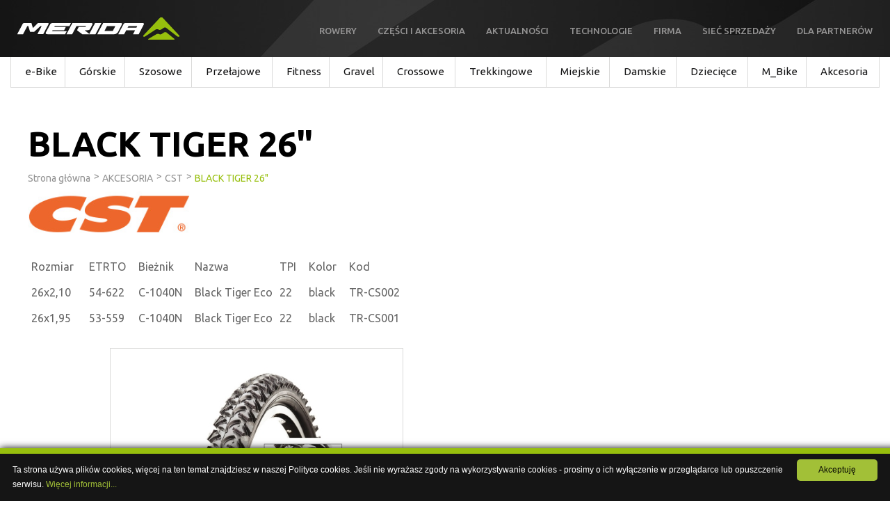

--- FILE ---
content_type: text/html; charset=UTF-8
request_url: https://archiwum.rowerymerida.pl/akcesoria/produkt307/black-tiger-26quot.html
body_size: 6289
content:
<!DOCTYPE html >
<html xmlns="http://www.w3.org/1999/xhtml" xml:lang="pl" lang="pl">
<head>
	<!-- meta -->
	<title>BLACK TIGER 26&quot; | MERIDA</title> 
	<meta http-equiv="Content-Type" content="text/html; charset=utf-8" /> 
	<meta http-equiv="Reply-to" content="Adres mailowy" /> 
	<meta name="keywords"  content="rowery, części, osprzęt, akcesoria rowerowe, producent rowerów, dystrybutor rowerów, DT SWISS, b-skin, maxxis, de one, cst, dtswiss, dt swiss, merida, ogumienie rowerowe, części rowerowe" /> 
	<meta name="description" content="Poznaj rowery MERIDA. Sięgnij po modele górskie, szosowe, przełajowe czy też miejskie. Możesz też odkryć świat rowerów elektrycznych. Dopasuj akcesoria jednej z wielu naszych marek i ciesz się jazdą!" /> 
	<meta name="Title" content="BLACK TIGER 26&quot; | MERIDA" /> 
	<meta name="robots" content="index, follow" />
	<meta name="revisit-after" content="2 days" />
	<meta name="Copyright" content="MERIDA" />
    <meta name="google-site-verification" content="Z6yGarKGxFXhVam_EcOyug6bITiCSqWmma3cZ-FgsFo" />
	<link href="favicon.ico" type="image/x-icon" rel="shortcut icon" />
    <link href="favicon.ico" type="image/x-icon" rel="icon" />
	<meta name="viewport" content="width=device-width, initial-scale=1.0, user-scalable=0">
	<meta name="google-site-verification" content="iouNEpJbxrOvkIC-yCUGz4gV2bSy66IR_hASJB9jywE" />
	<!-- SCIEZKA BASE DLA PRZYJAZNYCH LINKOW -->
	<base href="https://archiwum.rowerymerida.pl/"/>	 
	
	<!-- STYLE -->	
    <link href='https://fonts.googleapis.com/css?family=Ubuntu:400,500,700,300&subset=latin,latin-ext' rel='stylesheet' type='text/css'>

    <link rel="stylesheet" type="text/css" href="js/fancybox/jquery.fancybox.css" />  
    <link rel="stylesheet" href="css/slick.css" type="text/css" />
	<link rel="stylesheet" href="css/select2.css" type="text/css" />
    <link rel="Stylesheet" href="css/style.css" type="text/css" />    <!-- href="css/style.css?ver=02122018" -->
    <link rel="Stylesheet" href="css/responsive.css" type="text/css" /> <!--href="css/responsive.css?ver=02122018"-->

    
    <!-- <link rel="stylesheet" type="text/css" href="min/index.php?f=js/fancybox/jquery.fancybox.css,css/slick.css,css/select2.css,css/style.css,css/responsive.css" /> -->
    
	<script type="text/javascript" src="js/jquery-1.11.3.min.js"></script>
    <script type="text/javascript" src="js/jquery-ui.min.js"></script>
    <script type="text/javascript" src="js/jquery.lazyload.min.js"></script>
    <script type="text/javascript" src="js/jquery.ui.datepicker-pl.js"></script>
    <script type="text/javascript" src="js/slick.js"></script>    
    <!-- <script type="text/javascript" src="js/owl.carousel_2.1.6.js"></script>     -->
    <script type="text/javascript" src="js/select2.js"></script>
    <script type="text/javascript" src="js/fancybox/jquery.fancybox.pack.js"></script>  

    <!-- <script type="text/javascript" src="min/index.php?f=js/jquery-1.11.3.min.js,js/jquery-ui.min.js,js/jquery.lazyload.min.js,js/jquery.ui.datepicker-pl.js,js/slick.js,js/select2.js,js/fancybox/jquery.fancybox.pack.js"></script>   -->
    <script type="text/javascript" src="js/scripts.js?ver=40012017"></script>
	
	<!-- Facebook Pixel Code -->
	<script>
	!function(f,b,e,v,n,t,s){if(f.fbq)return;n=f.fbq=function(){n.callMethod?
	n.callMethod.apply(n,arguments):n.queue.push(arguments)};if(!f._fbq)f._fbq=n;
	n.push=n;n.loaded=!0;n.version='2.0';n.queue=[];t=b.createElement(e);t.async=!0;
	t.src=v;s=b.getElementsByTagName(e)[0];s.parentNode.insertBefore(t,s)}(window,
	document,'script','https://connect.facebook.net/en_US/fbevents.js');

	fbq('init', '1515811485394019');
	fbq('track', "PageView");</script>
	<noscript><img height="1" width="1" style="display:none"
	src="https://www.facebook.com/tr?id=1515811485394019&ev=PageView&noscript=1"/></noscript>
	<!-- End Facebook Pixel Code -->	
	<!-- Global site tag (gtag.js) - Google Analytics -->
<script async src="https://www.googletagmanager.com/gtag/js?id=UA-21899096-1"></script>
<script>
  window.dataLayer = window.dataLayer || [];
  function gtag(){dataLayer.push(arguments);}
  gtag('js', new Date());

  gtag('config', 'UA-21899096-1');
  gtag('config', 'AW-810381256');
</script>

<script type="text/javascript" id="cookieinfo"
    src="js/cookieinfo.min.js"
	data-font-size="12px"
	data-bg="#151515"
	data-fg="#FFFFFF"
	data-link="#a2c037"
	data-divlinkbg="#a2c037"
	data-cookie="CookieInfoScript"
	data-text-align="left"
	data-message="Ta strona używa plików cookies, więcej na ten temat znajdziesz w naszej Polityce cookies. Jeśli nie wyrażasz zgody na wykorzystywanie cookies - prosimy o ich wyłączenie w przeglądarce lub opuszczenie serwisu. "
    data-close-text="Akceptuję"
	data-moreinfo="/polityka-cookies.html"
	data-linkmsg="Więcej informacji...">
</script></head>			

<body  class="subpage">
	<div class="pozycja"></div>
    <header>
		<div id="top"> <div><a style="height:auto; width:100vw; text-align:center; text-transform:uppercase; font-size:2em; box-shadow: 0 0 10px black; color:white; background:#97bf0d; padding:1em; float:left; position:fixed; bottom:0; z-index:999999; clear:both;" target="_blank" href="http://rowerymerida.pl">Przejdź na nową stronę</a></div>

<div class="top inner">
	<div class="top_left">	
		<a title="MERIDA | rowery | akcesoria i części rowerowe | opony" href="https://archiwum.rowerymerida.pl"><img src="images/logo.png" alt="MERIDA | rowery | akcesoria i części rowerowe | opony"></a>
	</div>
	<div class="top_right">
		<nav>
			<ul>
			<li><a title="Rowery">Rowery</a>	<ul class="submenu_tresc_box">
									<li class="top"></li>	<li class="first"><a href="/kolekcje-archiwalne.html" title="Kolekcje archiwalne">Kolekcje archiwalne</a></li>	<li ><a href="/testy-rowerow.html" title="Testy rowerów">Testy rowerów</a></li>	<li ><a href="https://www.rowerymerida.pl/testy" title="Mobilne Centrum Testowe">Mobilne Centrum Testowe</a></li>	<li class="last"><a href="/rowery-bahrain-merida.html" title="Rowery Bahrain-Merida">Rowery Bahrain-Merida</a></li>		
								</ul></li><li><a href="/akcesoria.html" title="Części i akcesoria">Części i akcesoria</a></li><li><a href="/aktualnosci/strona/1.html" title="Aktualności">Aktualności</a></li><li><a title="Technologie">Technologie</a>	<ul class="submenu_tresc_box">
									<li class="top"></li>	<li class="last"><a href="/katalogi.html" title="KATALOGI">KATALOGI</a></li>	<li ><a href="/technologie-meridy.html" title="TECHNOLOGIE MERIDY">TECHNOLOGIE MERIDY</a></li>	<li ><a href="https://www.rowerymerida.pl/aktualnosci/produkcja-karbonowych-ram-merida-video.html" title="PRODUKCJA KARBONOWYCH RAM MERIDA">PRODUKCJA KARBONOWYCH RAM MERIDA</a></li>	<li ><a href="https://www.rowerymerida.pl/aktualnosci/scultura-superlite-ltd-rekordowe-456-kg.html" title="SCULTURA SUPERLITE LTD - 4,56 kg">SCULTURA SUPERLITE LTD - 4,56 kg</a></li>	<li ><a href="/charakterystyka-modeli.html" title="Charakterystyka modeli">Charakterystyka modeli</a></li>		
								</ul></li><li><a title="Firma">Firma</a>	<ul class="submenu_tresc_box">
									<li class="top"></li>	<li ><a href="/o-firmie.html" title="O FIRMIE">O FIRMIE</a></li>	<li ><a href="/kontakt.html" title="KONTAKT">KONTAKT</a></li>	<li ><a href="/bahrain-merida-pro-cycling-team.html" title="BAHRAIN MERIDA PRO CYCLING TEAM">BAHRAIN MERIDA PRO CYCLING TEAM</a></li>	<li ><a href="/cykloklasa-merida.html" title="Cykloklasa Merida">Cykloklasa Merida</a></li>		
								</ul></li><li><a href="/siec-sprzedazy.html" title="Sieć sprzedaży">Sieć sprzedaży</a></li><li><a href="/dla-partnerow.html" title="Dla partnerów">Dla partnerów</a></li>	
			</ul>
		</nav>
		<div id="fog"></div>
		<div id="fog2"></div>
		<div id="submenu">
			<div id="submenu_top"></div>
			<div id="submenu_mid"></div>
		</div>

		<div id="rowery_top"></div>
		<div id="rowery"></div>
	</div>
	
	<a id="nav-toggle" href="#" title=""><span></span></a>

	<div class="menu-2">
		<ul>
			<li><a data-idkat="329" href="/rowery-elektryczne.html" title="Rowery elektryczne"><span class="label">e-Bike</span><span class="ico-menu"></span>
						</a></li><li><a data-idkat="330" href="/rowery-gorskie.html" title="Rowery górskie"><span class="label">Górskie</span><span class="ico-menu"></span>
						</a></li><li><a data-idkat="331" href="/rowery-szosowe.html" title="Rowery szosowe"><span class="label">Szosowe</span><span class="ico-menu"></span>
						</a></li><li><a data-idkat="332" href="/rowery-przelajowe.html" title="Rowery przełajowe"><span class="label">Przełajowe</span><span class="ico-menu"></span>
						</a></li><li><a data-idkat="333" href="/rowery-fitness.html" title="Rowery fitness"><span class="label">Fitness</span><span class="ico-menu"></span>
						</a></li><li><a data-idkat="334" href="/rowery-gravel.html" title="Rowery gravel"><span class="label">Gravel</span><span class="ico-menu"></span>
						</a></li><li><a data-idkat="335" href="/rowery-crossowe.html" title="Rowery crossowe"><span class="label">Crossowe</span><span class="ico-menu"></span>
						</a></li><li><a data-idkat="336" href="/rowery-trekkingowe.html" title="Rowery trekkingowe"><span class="label">Trekkingowe</span><span class="ico-menu"></span>
						</a></li><li><a data-idkat="337" href="/rowery-miejskie.html" title="Rowery miejskie"><span class="label">Miejskie</span><span class="ico-menu"></span>
						</a></li><li><a data-idkat="338" href="/rowery-damskie.html" title="Rowery damskie"><span class="label">Damskie</span><span class="ico-menu"></span>
						</a></li><li><a data-idkat="339" href="/rowery-dzieciece.html" title="Rowery dziecięce"><span class="label">Dziecięce</span><span class="ico-menu"></span>
						</a></li><li><a data-idkat="373" href="/rowery-m_bike.html" title="Rowery M_Bike"><span class="label">M_Bike</span><span class="ico-menu"></span>
						</a></li><li>
					<a data-idkat="0" href="/akcesoria.html" title="Akcesoria i części rowerowe"
					 class="active">
					<span class="label">Akcesoria</span><span class="ico-menu"></span>
				</a></li>		</ul>
	</div>
	<div id="submenu2">
		<div class="submenu_top"></div>
		<div class="submenu_mid"></div>
	</div>
</div>
<div id="menu">	
	<div class="top_left">	
		<a title="Rowery Merida - rowery, części, osprzęt, akcesoria rowerowe - producent i dystrybutor rowerów" href="https://archiwum.rowerymerida.pl"><img src="images/logo.png" alt="Rowery Merida - rowery, części, osprzęt, akcesoria rowerowe - producent i dystrybutor rowerów"></a>
	</div>

	<nav class="white">
		<ul>
			<li><span>O firmie<span class="arrow"></span></span></li>
			<li><span>Oferta<span class="arrow"></span></span>
				<ul class="submenu">
				</ul>
			</li>			
			<li><span>Finansowanie<span class="arrow"></span></span></li>			
			<li><span>Wypożyczalnia<span class="arrow"></span></span></li>			
			<li><span>Kontakt<span class="arrow"></span></span></li>			
		</ul>				
	</nav>
	<nav class="black">	
		<ul>	
		</ul>				
	</nav>
	<div class="copyright">
		<div class="col_right">
			
			<a class="more_bike"></a>
			<a target="blank" class="youtube" href=""></a><a target="blank" class="facebook" href=""></a>		</div>
	</div>
	<div class="clear"></div>
</div> </div>
	</header>
	<div class="clear"></div>
    <div id="content">
        		<div class="subpage_slider" >
	<div id="slider-content" class="">
		</div>
	<div class="social">		
			<a target="blank" class="instagram" href="https://www.instagram.com/rowerymerida/"></a><a target="blank" class="facebook" href="https://www.facebook.com/merida.polska"></a><a target="blank" class="youtube" href="https://www.youtube.com/channel/UCjO3UWP_GHpZSM81t3ZNJjA "></a>			<a class="more_bike"></a>
	</div>
</div>
<div class="clear"></div>
					<section class="big_show akcesoria">
						<div class="inner">
							<div class="image modul_prod_img_2013">	<div id="produkt_galeria_2013">	<div id="produkt_galeria_podglad_2013" class="akcesoria"></div>	<div id="produkt_galeria_loading_2013"></div>	<div class="akcesoria_galeria_miniatury_2013"  id="produkt_galeria_miniatury_2013"><a href="materialy/akcesoria/sredni/307.jpg">
					</a>	</div></div>		</div>
							<div class="top_left">				
								<div class="label">BLACK TIGER 26&quot;</div>	
								<div class="breadcrumbs "><div class="breadcrumb-item" itemscope="" itemtype="http://data-vocabulary.org/Breadcrumb"><a href="" title="Strona główna" class="home">Strona główna</a> &gt; </div><div class="breadcrumb-item" itemscope="" itemtype="http://data-vocabulary.org/Breadcrumb" itemprop="child"><a href="/akcesoria.html" title="AKCESORIA" itemprop="url"><span itemprop="title">AKCESORIA</span></a> &gt; </div><div class="breadcrumb-item" itemscope="" itemtype="http://data-vocabulary.org/Breadcrumb" itemprop="child"><a href="akcesoria-czesci-rowerowe-marka3/cst.html" title="CST" itemprop="url"><span itemprop="title">CST</span></a> &gt; </div><div class="breadcrumb-item" itemscope="" itemtype="http://data-vocabulary.org/Breadcrumb" itemprop="child"><a href="/akcesoria/produkt307/black-tiger-26quot.html" title="BLACK TIGER 26&quot;" class="last"  itemprop="url"><strong itemprop="title">BLACK TIGER 26&quot;</strong></a></div></div><div class="czysc clear"></div>					<div class="akcesoria_podglad_marka">
									<a href="akcesoria-czesci-rowerowe-marka3/cst.html" title="CST">
										<img src="materialy/marki/min/3.png" alt="CST" />
									</a>
								</div>
							<div class="akcesoria_podglad_opis" itemprop="description"><table border="0" cellpadding="1" cellspacing="1" style="width: 0px;">
	<tbody>
		<tr>
			<td>
				Rozmiar &nbsp;&nbsp;</td>
			<td>
				ETRTO &nbsp;</td>
			<td>
				Bieżnik &nbsp; &nbsp;&nbsp;</td>
			<td>
				Nazwa &nbsp; &nbsp; &nbsp; &nbsp; &nbsp; &nbsp; &nbsp;</td>
			<td>
				TPI &nbsp;</td>
			<td>
				Kolor &nbsp;</td>
			<td>
				Kod</td>
		</tr>
		<tr>
			<td>
				26x2,10</td>
			<td>
				54-622</td>
			<td>
				C-1040N</td>
			<td>
				Black Tiger Eco</td>
			<td>
				22</td>
			<td>
				black</td>
			<td>
				TR-CS002</td>
		</tr>
		<tr>
			<td>
				26x1,95</td>
			<td>
				53-559</td>
			<td>
				C-1040N</td>
			<td>
				Black Tiger Eco</td>
			<td>
				22</td>
			<td>
				black</td>
			<td>
				TR-CS001</td>
		</tr>
	</tbody>
</table></div>	</div>
							<div class="social"></div>
							<div class="top_right">	</div>

						<div class="clear"></div>

						</div>		
						<div class="clear"></div>
					</section>
					<div class="clear"></div>
					
					
					<section class="tech">
						<div class="inner">
							<h2>Technologia</h2>
							<div class="clear"></div>	<div class="box">
								<div>
									<div class="image"><img src="materialy/akcesoria_technologie/min/109.png" alt="MTB LINE">			</div>
									<div class="label">MTB LINE</div>
									<div class="clear"></div>
									<div class="text"></div>
								</div>
								<div class="clear"></div>
							</div>		</div>
					</section>
					<section class="show_produkt_list akcesoria glue">		
						<div class="description inner">
							<h2>Zobacz także</h2>
							<div class="boxs">
							<div class="box">
								<div class="box_inner">
											<a href="akcesoria/produkt296/classic-one-26quot.html" title=" CLASSIC ONE 26&quot;">
											<img src="materialy/akcesoria/min/296.jpg" alt=" CLASSIC ONE 26&quot;">
										</a>
									<div class="clear"></div>		
									<div class="label">
										<a href="akcesoria/produkt296/classic-one-26quot.html" title="CLASSIC ONE 26&quot;">CLASSIC ONE 26&quot;</a>
									</div>
									<div class="marka">
										<a href="akcesoria-czesci-rowerowe-marka3/cst.html" title="CST">
											<img src="materialy/marki/mini/3.png" alt="CST" />
										</a>
									</div><div class="see_find">
										<a class="see" href="akcesoria/produkt296/classic-one-26quot.html" title="CLASSIC ONE 26&quot;">zobacz więcej</a>			
									</div>
								</div>
							</div>
						
							<div class="box">
								<div class="box_inner">
											<a href="akcesoria/produkt705/control-city-26039039.html" title=" CONTROL CITY 26&#039;&#039;">
											<img src="materialy/akcesoria/min/705.jpg" alt=" CONTROL CITY 26&#039;&#039;">
										</a>
									<div class="clear"></div>		
									<div class="label">
										<a href="akcesoria/produkt705/control-city-26039039.html" title="CONTROL CITY 26&#039;&#039;">CONTROL CITY 26&#039;&#039;</a>
									</div>
									<div class="marka">
										<a href="akcesoria-czesci-rowerowe-marka3/cst.html" title="CST">
											<img src="materialy/marki/mini/3.png" alt="CST" />
										</a>
									</div><div class="see_find">
										<a class="see" href="akcesoria/produkt705/control-city-26039039.html" title="CONTROL CITY 26&#039;&#039;">zobacz więcej</a>			
									</div>
								</div>
							</div>
						
							<div class="box">
								<div class="box_inner">
											<a href="akcesoria/produkt846/maroon-peak-26quot.html" title=" MAROON PEAK 26&quot;">
											<img src="materialy/akcesoria/min/846.jpg" alt=" MAROON PEAK 26&quot;">
										</a>
									<div class="clear"></div>		
									<div class="label">
										<a href="akcesoria/produkt846/maroon-peak-26quot.html" title="MAROON PEAK 26&quot;">MAROON PEAK 26&quot;</a>
									</div>
									<div class="marka">
										<a href="akcesoria-czesci-rowerowe-marka3/cst.html" title="CST">
											<img src="materialy/marki/mini/3.png" alt="CST" />
										</a>
									</div><div class="see_find">
										<a class="see" href="akcesoria/produkt846/maroon-peak-26quot.html" title="MAROON PEAK 26&quot;">zobacz więcej</a>			
									</div>
								</div>
							</div>
						
							<div class="box">
								<div class="box_inner">
											<a href="akcesoria/produkt294/control-viva-26quot.html" title=" CONTROL VIVA 26&quot;">
											<img src="materialy/akcesoria/min/294.jpg" alt=" CONTROL VIVA 26&quot;">
										</a>
									<div class="clear"></div>		
									<div class="label">
										<a href="akcesoria/produkt294/control-viva-26quot.html" title="CONTROL VIVA 26&quot;">CONTROL VIVA 26&quot;</a>
									</div>
									<div class="marka">
										<a href="akcesoria-czesci-rowerowe-marka3/cst.html" title="CST">
											<img src="materialy/marki/mini/3.png" alt="CST" />
										</a>
									</div><div class="see_find">
										<a class="see" href="akcesoria/produkt294/control-viva-26quot.html" title="CONTROL VIVA 26&quot;">zobacz więcej</a>			
									</div>
								</div>
							</div>
						
							<div class="box">
								<div class="box_inner">
											<a href="akcesoria/produkt703/control-cruiser-26039039.html" title=" CONTROL CRUISER 26&#039;&#039;">
											<img src="materialy/akcesoria/min/703.jpg" alt=" CONTROL CRUISER 26&#039;&#039;">
										</a>
									<div class="clear"></div>		
									<div class="label">
										<a href="akcesoria/produkt703/control-cruiser-26039039.html" title="CONTROL CRUISER 26&#039;&#039;">CONTROL CRUISER 26&#039;&#039;</a>
									</div>
									<div class="marka">
										<a href="akcesoria-czesci-rowerowe-marka3/cst.html" title="CST">
											<img src="materialy/marki/mini/3.png" alt="CST" />
										</a>
									</div><div class="see_find">
										<a class="see" href="akcesoria/produkt703/control-cruiser-26039039.html" title="CONTROL CRUISER 26&#039;&#039;">zobacz więcej</a>			
									</div>
								</div>
							</div>
						
							<div class="box">
								<div class="box_inner">
											<a href="akcesoria/produkt845/antora-peak.html" title=" ANTORA PEAK">
											<img src="materialy/akcesoria/min/845.jpg" alt=" ANTORA PEAK">
										</a>
									<div class="clear"></div>		
									<div class="label">
										<a href="akcesoria/produkt845/antora-peak.html" title="ANTORA PEAK">ANTORA PEAK</a>
									</div>
									<div class="marka">
										<a href="akcesoria-czesci-rowerowe-marka3/cst.html" title="CST">
											<img src="materialy/marki/mini/3.png" alt="CST" />
										</a>
									</div><div class="see_find">
										<a class="see" href="akcesoria/produkt845/antora-peak.html" title="ANTORA PEAK">zobacz więcej</a>			
									</div>
								</div>
							</div>
						
							<div class="box">
								<div class="box_inner">
											<a href="akcesoria/produkt702/control-terra-26quot.html" title=" CONTROL TERRA 26&quot;">
											<img src="materialy/akcesoria/min/702.jpg" alt=" CONTROL TERRA 26&quot;">
										</a>
									<div class="clear"></div>		
									<div class="label">
										<a href="akcesoria/produkt702/control-terra-26quot.html" title="CONTROL TERRA 26&quot;">CONTROL TERRA 26&quot;</a>
									</div>
									<div class="marka">
										<a href="akcesoria-czesci-rowerowe-marka3/cst.html" title="CST">
											<img src="materialy/marki/mini/3.png" alt="CST" />
										</a>
									</div><div class="see_find">
										<a class="see" href="akcesoria/produkt702/control-terra-26quot.html" title="CONTROL TERRA 26&quot;">zobacz więcej</a>			
									</div>
								</div>
							</div>
						
							<div class="box">
								<div class="box_inner">
											<a href="akcesoria/produkt844/dolores-peak.html" title=" DOLORES PEAK">
											<img src="materialy/akcesoria/min/844.jpg" alt=" DOLORES PEAK">
										</a>
									<div class="clear"></div>		
									<div class="label">
										<a href="akcesoria/produkt844/dolores-peak.html" title="DOLORES PEAK">DOLORES PEAK</a>
									</div>
									<div class="marka">
										<a href="akcesoria-czesci-rowerowe-marka3/cst.html" title="CST">
											<img src="materialy/marki/mini/3.png" alt="CST" />
										</a>
									</div><div class="see_find">
										<a class="see" href="akcesoria/produkt844/dolores-peak.html" title="DOLORES PEAK">zobacz więcej</a>			
									</div>
								</div>
							</div>
						
							<div class="box">
								<div class="box_inner">
											<a href="akcesoria/produkt306/control-plus-26quot.html" title=" CONTROL PLUS 26&quot;">
											<img src="materialy/akcesoria/min/306.jpg" alt=" CONTROL PLUS 26&quot;">
										</a>
									<div class="clear"></div>		
									<div class="label">
										<a href="akcesoria/produkt306/control-plus-26quot.html" title="CONTROL PLUS 26&quot;">CONTROL PLUS 26&quot;</a>
									</div>
									<div class="marka">
										<a href="akcesoria-czesci-rowerowe-marka3/cst.html" title="CST">
											<img src="materialy/marki/mini/3.png" alt="CST" />
										</a>
									</div><div class="see_find">
										<a class="see" href="akcesoria/produkt306/control-plus-26quot.html" title="CONTROL PLUS 26&quot;">zobacz więcej</a>			
									</div>
								</div>
							</div>
						
							<div class="box">
								<div class="box_inner">
											<a href="akcesoria/produkt843/control-prima.html" title=" CONTROL PRIMA">
											<img src="materialy/akcesoria/min/843.jpg" alt=" CONTROL PRIMA">
										</a>
									<div class="clear"></div>		
									<div class="label">
										<a href="akcesoria/produkt843/control-prima.html" title="CONTROL PRIMA">CONTROL PRIMA</a>
									</div>
									<div class="marka">
										<a href="akcesoria-czesci-rowerowe-marka3/cst.html" title="CST">
											<img src="materialy/marki/mini/3.png" alt="CST" />
										</a>
									</div><div class="see_find">
										<a class="see" href="akcesoria/produkt843/control-prima.html" title="CONTROL PRIMA">zobacz więcej</a>			
									</div>
								</div>
							</div>
						
							<div class="box">
								<div class="box_inner">
											<a href="akcesoria/produkt305/new-venlo-26quot.html" title=" NEW VENLO 26&quot;">
											<img src="materialy/akcesoria/min/305.jpg" alt=" NEW VENLO 26&quot;">
										</a>
									<div class="clear"></div>		
									<div class="label">
										<a href="akcesoria/produkt305/new-venlo-26quot.html" title="NEW VENLO 26&quot;">NEW VENLO 26&quot;</a>
									</div>
									<div class="marka">
										<a href="akcesoria-czesci-rowerowe-marka3/cst.html" title="CST">
											<img src="materialy/marki/mini/3.png" alt="CST" />
										</a>
									</div><div class="see_find">
										<a class="see" href="akcesoria/produkt305/new-venlo-26quot.html" title="NEW VENLO 26&quot;">zobacz więcej</a>			
									</div>
								</div>
							</div>
						
							<div class="box">
								<div class="box_inner">
											<a href="akcesoria/produkt842/peak-10.html" title=" PEAK 10">
											<img src="materialy/akcesoria/min/842.jpg" alt=" PEAK 10">
										</a>
									<div class="clear"></div>		
									<div class="label">
										<a href="akcesoria/produkt842/peak-10.html" title="PEAK 10">PEAK 10</a>
									</div>
									<div class="marka">
										<a href="akcesoria-czesci-rowerowe-marka3/cst.html" title="CST">
											<img src="materialy/marki/mini/3.png" alt="CST" />
										</a>
									</div><div class="see_find">
										<a class="see" href="akcesoria/produkt842/peak-10.html" title="PEAK 10">zobacz więcej</a>			
									</div>
								</div>
							</div>
						
							<div class="box">
								<div class="box_inner">
											<a href="akcesoria/produkt848/parry-peak.html" title=" PARRY PEAK">
											<img src="materialy/akcesoria/min/848.jpg" alt=" PARRY PEAK">
										</a>
									<div class="clear"></div>		
									<div class="label">
										<a href="akcesoria/produkt848/parry-peak.html" title="PARRY PEAK">PARRY PEAK</a>
									</div>
									<div class="marka">
										<a href="akcesoria-czesci-rowerowe-marka3/cst.html" title="CST">
											<img src="materialy/marki/mini/3.png" alt="CST" />
										</a>
									</div><div class="see_find">
										<a class="see" href="akcesoria/produkt848/parry-peak.html" title="PARRY PEAK">zobacz więcej</a>			
									</div>
								</div>
							</div>
						
							<div class="box">
								<div class="box_inner">
											<a href="akcesoria/produkt297/classic-alice-26quot.html" title=" CLASSIC ALICE 26&quot;">
											<img src="materialy/akcesoria/min/297.jpg" alt=" CLASSIC ALICE 26&quot;">
										</a>
									<div class="clear"></div>		
									<div class="label">
										<a href="akcesoria/produkt297/classic-alice-26quot.html" title="CLASSIC ALICE 26&quot;">CLASSIC ALICE 26&quot;</a>
									</div>
									<div class="marka">
										<a href="akcesoria-czesci-rowerowe-marka3/cst.html" title="CST">
											<img src="materialy/marki/mini/3.png" alt="CST" />
										</a>
									</div><div class="see_find">
										<a class="see" href="akcesoria/produkt297/classic-alice-26quot.html" title="CLASSIC ALICE 26&quot;">zobacz więcej</a>			
									</div>
								</div>
							</div>
						
							<div class="box">
								<div class="box_inner">
											<a href="akcesoria/produkt841/control-concert.html" title=" CONTROL CONCERT">
											<img src="materialy/akcesoria/min/841.jpg" alt=" CONTROL CONCERT">
										</a>
									<div class="clear"></div>		
									<div class="label">
										<a href="akcesoria/produkt841/control-concert.html" title="CONTROL CONCERT">CONTROL CONCERT</a>
									</div>
									<div class="marka">
										<a href="akcesoria-czesci-rowerowe-marka3/cst.html" title="CST">
											<img src="materialy/marki/mini/3.png" alt="CST" />
										</a>
									</div><div class="see_find">
										<a class="see" href="akcesoria/produkt841/control-concert.html" title="CONTROL CONCERT">zobacz więcej</a>			
									</div>
								</div>
							</div>
						
							<div class="box">
								<div class="box_inner">
											<a href="akcesoria/produkt847/grizzly-peak.html" title=" GRIZZLY PEAK">
											<img src="materialy/akcesoria/min/847.jpg" alt=" GRIZZLY PEAK">
										</a>
									<div class="clear"></div>		
									<div class="label">
										<a href="akcesoria/produkt847/grizzly-peak.html" title="GRIZZLY PEAK">GRIZZLY PEAK</a>
									</div>
									<div class="marka">
										<a href="akcesoria-czesci-rowerowe-marka3/cst.html" title="CST">
											<img src="materialy/marki/mini/3.png" alt="CST" />
										</a>
									</div><div class="see_find">
										<a class="see" href="akcesoria/produkt847/grizzly-peak.html" title="GRIZZLY PEAK">zobacz więcej</a>			
									</div>
								</div>
							</div>
							
							</div>
						</div>
					</section>
				<div class="clear"></div><div class="clear"></div>				
    </div>
    <footer>
        	<section class="category ">
		<div class="inner">
		
		
		<!-- KOLUMNA 1 -->
		<div class="column-footer">
			<div class="cat">
				<div class="titlecolumn">Rowery</div>
				<ul>
					<li><a href="/kolekcja-2019.html" title="KOLEKCJA 2019">KOLEKCJA 2019</a></li>
					<li><a href="/kolekcje-archiwalne.html" title="KOLEKCJE ARCHIWALNE">KOLEKCJE ARCHIWALNE</a></li>
				</ul>
			</div>
		</div>
		
		<!-- KOLUMNA 2 -->
		<div class="column-footer">
			<div class="cat">
				<div class="titlecolumn">Części i akcesoria</div>
				<ul>
					<li><a href="/akcesoria-czesci-rowerowe-marka1/merida.html" title="MERIDA">MERIDA</a></li>
					<li><a href="/akcesoria-czesci-rowerowe-marka2/maxxis.html" title="MAXXIS">MAXXIS</a></li>
					<li><a href="/akcesoria-czesci-rowerowe-marka3/cst.html" title="CST">CST</a></li>
					<li><a href="/akcesoria-czesci-rowerowe-marka5/de-one.html" title="DE ONE">DE ONE</a></li>
					<li><a href="/akcesoria-czesci-rowerowe-marka6/b-skin.html" title="B-SKIN">B-SKIN</a></li>
				</ul>
			</div>
		</div>
		
		<!-- KOLUMNA 3 -->
		<div class="column-footer">
			<div class="cat">
				<div class="titlecolumn">Zobacz</div>
				<ul>
					<li><a href="https://archiwum.rowerymerida.pl/testy" title="MOBILNE CENTRUM TESTOWE">MOBILNE CENTRUM TESTOWE</a></li>
					<li><a href="/technologie-meridy.html" title="TECHNOLOGIE MERIDY">TECHNOLOGIE MERIDY</a></li>
					<li><a href="/testy-rowerow.html" title="TESTY ROWERÓW">TESTY ROWERÓW</a></li>
					<li><a href="/dobierz-rower-dla-siebie.html" title="DOBIERZ ROWER">DOBIERZ ROWER</a></li>
					<li><a href="/bahrain-merida-pro-cycling-team.html" title="BAHRAIN-MERIDA">BAHRAIN-MERIDA</a></li>
					<li><a href="/cykloklasa-merida.html" title="CYKLOKLASA MERIDA">CYKLOKLASA MERIDA</a></li>
					<li><a href="/katalogi.html" title="POBIERZ KATALOG">POBIERZ KATALOG</a></li>
				</ul>
			</div>
		</div>
		
		<!-- KOLUMNA 4 -->
		<div class="column-footer">
			<div class="cat">
				<div class="titlecolumn">Kontakt</div>
				<ul>
					<li><a href="/kontakt.html" title="DANE TELEADRESOWE">DANE TELEADRESOWE</a></li>
					<li><a href="/siec-sprzedazy.html" title="SIEĆ SPRZEDAŻY">SIEĆ SPRZEDAŻY</a></li>
					<li><a href="/dla-partnerow.html" title="DLA PARTNERÓW">DLA PARTNERÓW</a></li>
					<li><a href="/polityka-prywatnosci.html" title="POLITYKA PRYWATNOŚCI">POLITYKA PRYWATNOŚCI</a></li>
					<li><a href="/polityka-cookies.html" title="POLITYKA COOKIES">POLITYKA COOKIES</a></li>
				</ul>
			</div>
		</div>
		
		
		</div>
		<div class="clear"></div>
		<div class="copyright inner">
			<div class="col_left">
				<a class="go_top"><img src="images/logo_bottom.png" alt=""></a>
				<div> Wszelkie prawa zastrzeżone © 2018 Merida Polska</div>
			</div>
			<div class="col_right">	
				<a class="more_bike"></a>
				<a target="blank" class="youtube" href="https://www.youtube.com/channel/UCjO3UWP_GHpZSM81t3ZNJjA "></a><a target="blank" class="facebook" href="https://www.facebook.com/merida.polska"></a><a target="blank" class="instagram" href="https://www.instagram.com/rowerymerida/"></a>						
			</div>
			<div class="cookies">			
			Ta strona używa plików cookies, więcej na ten temat znajdziesz w naszej Polityce cookies. Jeśli nie wyrażasz zgody na wykorzystywanie cookies - prosimy o ich wyłączenie w przeglądarce lub opuszczenie serwisu.
			</div>
		</div>
	<div class="clear"></div>
	</section>


 
    </footer>	
	
	<!-- Kod tagu remarketingowego Google -->
	<!-- 
	Tagi remarketingowe nie mogą być wiązane z informacjami umożliwiającymi identyfikację osób ani umieszczane na stronach o tematyce należącej do kategorii kontrowersyjnych. Więcej informacji oraz instrukcje konfiguracji tagu znajdziesz tutaj: http://google.com/ads/remarketingsetup
	-->
	<script type="text/javascript">
	/* <![CDATA[ */
	var google_conversion_id = 881925265;
	var google_custom_params = window.google_tag_params;
	var google_remarketing_only = true;
	/* ]]> */
	</script>
	<script type="text/javascript" src="//www.googleadservices.com/pagead/conversion.js">
	</script>
	<noscript>
	<div style="display:inline;">
	<img height="1" width="1" style="border-style:none;" alt="" src="//googleads.g.doubleclick.net/pagead/viewthroughconversion/881925265/?value=0&amp;guid=ON&amp;script=0"/>
	</div>
	</noscript>
	
</body>
</html>

--- FILE ---
content_type: text/css; charset=utf-8
request_url: https://archiwum.rowerymerida.pl/css/style.css
body_size: 9449
content:
html, body, div, span, applet, object, iframe, h1, h2, h3, h4, h5, h6, p, blockquote, pre, a, abbr, acronym, address, big, cite, code, del, dfn, em, font, img, ins, kbd, q, s, samp, small, strike, strong, sub, sup, tt, var, dl, dt, dd, fieldset, form, label, legend, caption, tbody, tfoot, thead, p {
	margin: 0;
	padding: 0;
	border: 0;
	outline: 0;
	font-weight: inherit;
	font-style: inherit;
	font-size: 100%;
	font-family: inherit;
	vertical-align: baseline
}
table {
	border-collapse: collapse;
}
.clear {
	clear: both;
}
.toright {
	text-align: right;
}
strong {
	font-weight: 900;
}
em {
	font-style: italic;
}
h1, .modul_prod_kategoria .kategoria h2, .modul_prod_kategoria .kategoria h2 a {
	margin: 0;
	padding: 20px 10px 20px 27px;
	font-size: 51px;
	line-height: 51px;
	color: #000;
	background: #fff;
	float: left;
}

.title-1 h1 {
	float: none;
}
.modul_prod_kategoria .kategoria h2 a {
	padding: 0;
}
h1 a, .podstrona_tlo h1 a {
	font-size: 51px;
	line-height: 51px;
	color: #000;
}
h1 a:hover, .podstrona_tlo h1 a:hover {
	font-size: 51px;
	color: #000;
}
h2 {
	margin: 0;
	padding: 0;
	color: #000;
	font-size: 18px;
}
h3 {
	margin: 0;
	padding: 0;
	color: #2e2e2e;
	font-size: 51px;
}
h4 {
	margin: 0;
	padding: 0 0px 0px 0px;
	font-size: 24px;
	color: #000;
}
a:hover {
	color: #97BE0D;
	text-decoration: none;
	font-size: 12px;
}
a {
	color: #1A181D;
	text-decoration: none;
	font-size: 12px;
}
body {
	background: url('../images/main_bg.jpg') no-repeat center top transparent;
	background-color: #000;
	font-family: 'Ubuntu', sans-serif;
	font-size: 12px;
	text-align: left;
}
#content {
	padding-top: 111px;
}
.inner {
	width: 1330px;
	margin: 0 auto;
}
.pozycja {
	position: fixed;
	width: 100%;
}
header {
	position: absolute;
	width: 100%;
	z-index: 1000;
	background: url('../images/subpage_bg.jpg') no-repeat center top transparent;
}
#top {
	;
}
#top .top {
	height: 111px;
	position: relative;
}
.top_left {
	float: left;
	margin-top: 34px;
	margin-left: 10px;
}
.top_right {
	float: right;
	height: 100%;
	margin-right: 10px;
}
.top_right_search {
	float: right;
	height: 100%;
}
.top_left a, .top_left a img {
	display: block;
	width: 233px;
	float: left;
}
.top_right ul {
	list-style: none;
}
.top_right ul li {
	display: inline-block;
	margin-right: 30px;
	margin-top: 30px;
}
.top_right ul li a {
	color: #969595;
	font-family: 'Ubuntu', sans-serif;
	font-weight: 500;
	font-size: 13px;
	text-transform: uppercase;
	letter-spacing: normal;
	cursor: pointer;
	
}
.top_right ul li:last-child {
	margin-right: 0px;
}
.top_right ul li:last-child img {
	margin-right: 3px;
	margin-top: 0px;
	vertical-align: middle;
}
.top_right ul li a:hover {
	color: #97bf0d;
}
.top_right .submenu_tresc_box {
	display: none;
}
.top_right div#fog {
	z-index: 1004;
	width: 100%;
	position: fixed;
	top: 111px;
	bottom: 0;
	left: 0;
	display: none;
	background: url('../images/fog.png') repeat;
}
.top_right div#submenu {
	display: none;
	position: absolute;
	z-index: 1005;
}
.top_right #submenu ul {
	width: 200px;
	padding: 0;
	overflow: hidden;
	margin: 0;
	list-style: none;
}
.top_right #submenu ul li {
	float: left;
	padding: 12px 18px 14px 17px;
	list-style: none;
	margin: 0;
	overflow: hidden;
	text-transform: uppercase;
	text-align: left;
	background: #fff;
	border-bottom: 1px solid #e2e2e2;
	border-left: 1px solid #e2e2e2;
	border-right: 1px solid #e2e2e2;
}
.top_right #submenu ul li.top {
	border: 0;
	/* border-bottom: 1px solid #e2e2e2; */
	height: 6px;
	width: 100%;
	padding: 0 0 0 11px;
	overflow: hidden;
	background: url('../images/submenu_top.png') 11px top no-repeat;
}
.top_right #submenu ul li.first {
	padding-top: 17px;
}

/*.top_right #submenu ul li.last {
	border: 0;
	padding-bottom: 20px;
}*/
.top_right #submenu ul li a {
	width: 160px;
	display: block;
	color: #060606;
	font-size: 11px;
	background: url('../images/blank.gif') repeat;
	line-height: 16px;
}
.top_right #submenu ul li a:hover {
	color: #b1c73b;
	font-size: 11px;
}
#nav-toggle {
	display: none;
}
div#fog2 {
	z-index: 1004;
	width: 100%;
	position: fixed;
	top: 111px;
	bottom: 0;
	left: 0;
	display: none;
	background: url('../images/fog.png') repeat;
}
div#submenu2 {
	display: none;
	position: absolute;
	z-index: 1005;
	max-width: 1330px;
	width: 100%;
}
div#submenu2 .submenu_top {
	height: 6px;
	padding: 0 0 0 11px;
	overflow: hidden;
	border: 0;
	background: url('../images/submenu_top.png') 11px top no-repeat;
	border-bottom: 1px solid #e2e2e2;
}
.submenu_mid {
	display: flex;
	justify-content: space-between;
	width: 100%;
}
#submenu2 ul {
	width: 243px;
	padding: 0;
	overflow: hidden;
	margin: 0;
	list-style: none;
}
#submenu2 ul li {
	float: left;
	width: 240px;
	list-style: none;
	margin: 0;
	overflow: hidden;
	text-transform: uppercase;
	text-align: left;
	background: #fff;
	border-bottom: 1px solid #e2e2e2;	/*border-left: 1px solid #e2e2e2;*/
	border-right: 1px solid #e2e2e2;
}
#submenu2 ul.akcesoria {
	width: inherit;	/*display: inline-table;*/
	display: block;
	float: left;
	width: 100%;
	width: 16.7%;
}
#submenu2 ul.akcesoria li {

	/*display: table-cell;*/
	display: block;
	float: none;	/*width: 16%*/
	width: auto;
	width: initial;
}
#submenu2 ul.akcesoria:first-child li {

	/*display: table-cell;*/
	display: block;
	float: none;
	background-color: #EEEEEE;
	background-color: #97bf0d;
	border-bottom: 1px solid #d3d3d3;
	border-right: 1px solid #d3d3d3;
}
#submenu2 ul.akcesoria:first-child li a {
	color: #fff;
}
#submenu2 ul.akcesoria a {
	width: inherit;
	width: 100%;
}
#submenu2 ul li.top {
	width: 10px;
	height: 5px;
	padding: 0 0 0 11px;
	overflow: hidden;
	border: 0;
	background: url('../images/submenu_top.png') right top no-repeat;
}
#submenu2 ul li.first {
	padding-top: 17px;
}
#submenu2 ul.akcesoria li:first-child {
	border-top: 1px solid #d3d3d3;
}
#submenu2 ul.akcesoria.last li {
	border-right: 1px solid #d3d3d3;
}
#submenu2 ul li.last {
	border: 0;
	padding-bottom: 20px;
}
#submenu2 ul li a {
	padding: 12px 18px 14px 17px;
	display: block;
	color: #141415;
	font-size: 11px;
	background: url('../images/blank.gif') repeat;
}
#submenu2 ul li:hover {
	background-color: #97BE0D;
}
#submenu2 ul li:hover a {
	color: #fefefe;
	font-size: 11px;
}
#submenu2 ul.akcesoria:first-child li:hover {
	background-color: #fff;
}
#submenu2 ul.akcesoria:first-child li:hover a {
	color: #141415;
}
.top_right div#rowery.akcesoria {
	background: #fff;
}
.top_right div#rowery_top {
	z-index: 1005;
	width: 10px;
	height: 5px;
	overflow: hidden;
	display: none;
	background: url('../images/submenu_top.png') right top no-repeat;
	position: absolute;
}
.top_right div#rowery {
	z-index: 1005;
	width: 950px;
	padding: 17px 18px 21px 17px;
	min-height: 100px;
	background: url('../images/rowery_bg.gif') repeat-y left #fff;
	display: none;
	position: absolute;
}
.top_right div#rowery_left {
	width: 113px;
	padding-right: 51px;
	float: left;
	overflow: hidden;
}
.top_right .rowery_left_item {
	padding-bottom: 16px;
	overflow: hidden;
	color: #060606;
	font-size: 11px;
	cursor: pointer;
}
.top_right .rowery_left_item.current {
	color: #acc439;
}
.top_right .rowery_left_item a {
	color: #060606;
	font-size: 11px;
}
.top_right .rowery_left_item a:hover {
	color: #acc439;
	font-size: 11px;
}
.top_right .rowery_left_item.current a {
	color: #acc439;
	font-size: 11px;
}
.top_right div#rowery_mid {
	width: 215px;
	float: left;
	overflow: hidden;
}
.top_right div#rowery_opis {
	width: 215px;
	overflow: hidden;
	position: relative;
}
.top_right div.rowery_opis_item {
	width: 215px;
	position: absolute;
	top: 0;
	left: 0;
	display: none;
}
.top_right div.rowery_opis_item.current {
	display: block;
}
.top_right #rowery_button {
	padding-top: 25px;
	overflow: hidden;
}
.top_right div#rowery_img {
	width: 541px;
	height: 361px;
	float: right;
	overflow: hidden;
	position: relative;
}
.top_right div.rowery_img_item {
	width: 541px;
	height: 361px;
	overflow: hidden;
	position: absolute;
	top: 0;
	left: 0;
	background: #fff;
	display: none;
	text-align: center;
}
.top_right div.rowery_img_item.current {
	display: block;
}
.top_right #loading_top {
	display: none;
	position: absolute;
	top: 0;
	right: 0;
	bottom: 0;
	left: 0;
	background: url('../images/loading2.gif') no-repeat center center #A6C037;
	opacity: 0.8;
	filter: alpha(opacity=80);
	z-index: 999999;
}
.top_right_search {
	float: right;
	height: 100%;
	width: 100%;
	max-width: 900px;
	padding-right: 0px;
	margin-top: 0px;
	position: relative;
	display: none;
	align-items: center;
}
.top_right_search form {
	position: relative;
	width: 100%;
}
input.search {
	width: 100%;
	border: 1px solid #3d3d3d;
	background-color: #000;
	height: 42px;
	line-height: 42px;
	font-size: 14px;
	padding-left: 50px;
	padding-right: 50px;
	color: #fff;
	position: relative;
	background: url('../images/search_magnifier.png') no-repeat 20px center transparent;
	box-sizing: border-box;
}
.search_cross {
	background: url('../images/search_cross.png') no-repeat center center transparent;
	width: 18px;
	height: 18px;
	position: absolute;
	top: 14px;
	right: 14px;
	padding: 0;
	border: 0px;
	cursor: pointer;
}
.search_btn {
	background: url('../images/search_magnifier.png') no-repeat center center transparent;
	width: 18px;
	height: 18px;
	position: absolute;
	top: 12px;
	left: 20px;
	padding: 0;
	border: 0px;
	cursor: pointer;
}
.search_magnifier {
	display: block;
	width: 15px;
	height: 17px;
	cursor: pointer;
}
.search_magnifier > img {
	vertical-align: middle;
}
.search_magnifier_rwd {
	display: none;
}
#menu {
	display: none;
}
.search_rwd {
	display: none;
}
.menu-2 {
	position: absolute;
	bottom: -44px;
	height: 44px;
	width: 100%;
	overflow: hidden;
	z-index: 100;
	background-color: #fff;
}
.menu-2 ul {
	list-style: none;
	margin: 0;
	padding: 0;
	display: inline-table;
	width: 100%;
}
.menu-2 ul li {
	display: table-cell;
	border-right: 1px solid #dadad9;
	border-bottom: 1px solid #dadad9;
}
.menu-2 ul li:first-child {
	border-left: 1px solid #dadad9;
}
.menu-2 ul li a {
	display: block;
	float: left;
	width: 100%;
}
.menu-2 ul li:hover {
	background-color: #97bf0d;
	border-bottom: 1px solid #97bf0d;
	border-right: 1px solid #97bf0d;
}
.menu-2 ul li:first-child:hover {
	border-left: 1px solid #97bf0d;
}
.menu-2 ul li:hover .label {
	color: #fefefe;
}
.menu-2 ul li:hover .ico-menu {
	background: url('../images/ico-menu.png') no-repeat center left transparent;
}
.menu-2 ul li .label {
	float: left;
	height: 43px;
	line-height: 42px;
	font-size: 15px;
	color: #141415;
	margin-left: 20px;
}
.menu-2 ul li .ico-menu {
	background: url('../images/ico-menu.png') no-repeat center right transparent;
	float: right;
	display: none;
	width: 8px;
	height: 5px;
	margin-top: 20px;
	margin-right: 20px;
}
.main_slider {
	margin-bottom: 71px;
	padding-bottom: 20px;
	background: url('../images/cien.png') no-repeat center bottom transparent;
}
.slick-slide > img {
	display: none;
}
.slick-slider .slick-track, .slick-slider .slick-list {
	height: 100%;
}
.slick-slide {
	background: none no-repeat center top transparent;
	background-size: cover;
	height: 100%;
	position: relative;
	display: flex !important;
	align-items: center;
}
.slick-slide a {
	position: absolute;
	width: 100%;
	height: 100%;
	left: 0;
	top: 0;
	cursor: pointer;
}
.slick-slide .text_container {
	position: relative;	/*top: 322px;*/
	left: 101px;
	color: #fff;
}
.slick-slide .label {
	color: #1a171b;
	background-color: #97bf0d;
	display: inline-block;
	padding: 0 5px;
	font-size: 18px;
}
.slick-slide .text {
	font-size: 55px;
	margin-top: 21px;
	font-weight: 400;
	width: 540px;
	line-height: 65px;
	background-color: rgba(24, 21, 22, 0.8);
}
.slick-dots li:first-child {
	margin-top: -12px;
}
.slick-dots li:last-child {
	margin-bottom: -12px;
}
.slick-dots li button {
	width: 25px;
	height: 25px;
	background: url("../images/pager.png") center center no-repeat;
	font-size: 0;
	outline: none;
}
.slick-dots li.slick-active button {
	background: url("../images/pager-a.png") center center no-repeat;
}
ul.slick-dots {
	position: absolute;
	top: 303px;
	right: 7%;
	color: #fff;
	list-style: none;
	padding: 0;
	margin: 0;
	width: 25px;
	background: url("../images/pager-list.png") center top repeat-y;
}
ul.slick-dots li {
	width: 25px;
	height: 25px;
	background: url("../images/pager.png") center center no-repeat;
	font-size: 0;
	outline: none;
	cursor: pointer;
}
ul.slick-dots li.slick-active {
	background: url("../images/pager-a.png") center center no-repeat;
}
.row-1x2 > div {
	position: relative;
	width: 49.473684%;
	height: 255px;
	background: none no-repeat center center transparent;
	float: left;
	margin-bottom: 14px;
	overflow: hidden;
}
.row-1x3 > div img, .row-1x2 > div img {
	display: block;
	width: 100%;	/*height: 100%;*/
	-webkit-transition: all 0.5s ease;
	-moz-transition: all 0.5s ease;
	-ms-transition: all 0.5s;
	-o-transition: all 0.5s ease;
	transition: all 0.5s ease;
}
.row-1x3 > div:hover img, .row-1x2 > div:hover img {
	width: 120%;	/*height: 120%;*/
	margin: -5% -10% -10%;
	-webkit-transition: all 0.5s ease;
	-moz-transition: all 0.5s ease;
	-ms-transition: all 0.5s;
	-o-transition: all 0.5s ease;
	transition: all 0.5s ease;
}
.row-1x2 > div:nth-child(odd) {
	margin-right: 14px;
}
.row-1x2 div.title, .row-1x2 div.title h2 {
	position: absolute;
	color: #fff;
	top: 60%;
	font-size: 35px;
	left: 31px;
	font-weight: 700;
}
.row-1x2 div.title h2 {
	left: 0;
	white-space: nowrap;
}
.row-1x2 div.text {
	position: absolute;
	color: #fff;
	top: 80%;
	font-size: 19px;
	left: 31px;
	line-height: 22px;
	font-weight: 400;
}
.row-1x2 a, .row-1x3 a {
	position: absolute;
	width: 100%;
	height: 100%;
	left: 0;
	top: 0;
}
.row-1x2 img, .row-1x3 img {
	float: left;
}
.row-1x2.height_225 > div {
	max-height: 225px;
	margin-bottom: 14px;
}
.row-1x3 > div {
	position: relative;
	width: 32.6315%;
	height: 255px;
	background: none no-repeat center center transparent;
	float: left;
	margin-bottom: 14px;
	margin-right: 14px;
	overflow: hidden;
}
.row-1x3 > div:nth-of-type(3n) {
	margin-right: 0px;
}
.row-1x3 div.title, .row-1x3 div.title h2 {
	position: absolute;
	color: #fff;
	top: 60%;
	font-size: 35px;
	left: 31px;
	font-weight: 700;
}
.row-1x3 div.title h2 {
	left: 0;
}
.row-1x3 div.text {
	position: absolute;
	color: #fff;
	top: 80%;
	font-size: 19px;
	left: 31px;
	line-height: 22px;
	font-weight: 400;
}
.subpage section.first {
	margin-bottom: 78px;
}
.news_bg {
	background-color: #000;
}
section.news {
	margin-bottom: 74px;
}
.news > .title {
	height: 181px;
}
.news > .title .col_left {
	color: #fff;
	font-size: 50px;
	font-weight: bold;
	margin-top: 63px;
	float: left;
}
.news > .title .col_left h2 {
	color: #fff;
	font-size: 50px;
	font-weight: bold;
	float: left;
}
.news > .title .col_right {
	color: #fff;
	margin-top: 71px;
	float: right;
}
.news > .title .col_right ul li {
	display: inline-block;
	margin-right: 31px;
}
.news > .title .col_right ul li:last-child {
	margin-right: 0;
}
.news > .title .col_right a {
	color: #fff;
	font-size: 15px;
}
.news > .title .col_right a:hover {
	color: #97bf0d;
}
.row-news {
	float: left;
	width: 100%;
}
.row-news .big {
	position: relative;
	width: 882px;
	height: 502px;
	background: none no-repeat center center transparent;
	float: left;
	margin-right: 14px;
	margin-bottom: 14px;
}
.row-news .big img {
	max-width: 882px;
	max-height: 502px;
}
.row-news .small img {
	max-width: 434px;
}
.row-news .small {
	position: relative;
	width: 434px;
	height: 244px;
	background: none no-repeat center center transparent;
	float: left;
	margin-bottom: 14px;
	margin-right: 14px;
	overflow: hidden;
}
.row-news .small:first-child, .row-news .small:nth-of-type(2), .row-news .small:nth-of-type(3n) {
	margin-right: 0px;
}
.row-news .small:nth-of-type(7) {
	display: none;
}
.row-news .text_bg {
	position: absolute;
	bottom: 0;
	left: 0;
	width: 100%;
	background-color: rgba(0, 0, 0, 0.5);
}
.row-news div.title {
    position: relative;
    color: #fff;
    margin-top: 16px;
    font-size: 24px;
    left: 25px;
    font-weight: 700;
    line-height: 27px;
    width: 96%;
    overflow: hidden
}
.row-news div.text {
	position: relative;
	color: #fff;
	margin-top: 15px;
	margin-bottom: 15px;
	font-size: 15px;
	left: 25px;
	line-height: 22px;
	font-weight: 400;
	width: 96%;
	overflow: hidden;
}
.row-news .small .text_bg {
	position: absolute;
	bottom: 0;
	left: 0;
	height: auto;
	width: 100%;
	background-color: rgba(0, 0, 0, 0.5);
	display: flex;
}

/*.row-news .small div.text {
position: relative;
color: #fff;
top: 11px;
font-size: 15px;
left: 26px;
line-height: 22px;
font-weight: 400;
width: 96%;
overflow: hidden;
}*/
.row-news .small div.text {
	position: relative;
	color: #fff;
	top: 0;
	font-size: 15px;
	left: auto;
	line-height: 22px;
	font-weight: 400;
	width: 100%;
	overflow: hidden;
	box-sizing: border-box;
	right: 0;
	margin-left: 26px;
	margin: 15px 26px;
}
.row-news .small div.hash {
	position: relative;
	color: #a1a2a2;
	top: 16px;
	font-size: 13px;
	left: 26px;
	line-height: 22px;
	font-weight: 400;
	width: 96%;
	overflow: hidden;
}
.row-news .small.instagram div.icon {
	position: absolute;
	bottom: 14px;
	right: 20px;
	width: 20px;
	height: 20px;
	background: url('../images/ico-instagram.png') no-repeat center center;
}
.row-news .small.facebook {
	position: relative;
	width: 434px;
	height: 244px;
	background: none no-repeat center center #1d4d93;
	float: left;
	margin-bottom: 14px;
}
.row-news .small.facebook .text_bg {
	position: absolute;
	top: 0;
	left: 0;
	height: 100%;
	width: 100%;
	background: none;
}
.row-news .small.facebook div.text {
	position: relative;
	color: #fff;
	top: 31px;
	font-size: 16px;
	left: 26px;
	line-height: 27px;
	font-weight: 400;
	width: 88%;
	overflow: hidden;
}
.row-news .small.facebook div.hash {
	position: absolute;
	color: #a1a2a2;
	top: auto;
	bottom: 26px;
	font-size: 13px;
	left: 26px;
	line-height: 22px;
	font-weight: 400;
	width: 96%;
	overflow: hidden;
}
.row-news .small.facebook div.icon {
	position: absolute;
	bottom: 26px;
	right: 22px;
	width: 20px;
	height: 20px;
	background: url('../images/ico-facebook.png') no-repeat center center;
}
.row-news a {
	position: absolute;
	width: 100%;
	height: 100%;
	left: 0;
	top: 0;
}
.adjust_bike_bg {
	background: url('../images/adjust_bike_bg.jpg') no-repeat center top transparent;
	margin-bottom: 93px;
}
.adjust_bike {
	position: relative;
	margin-bottom: 24px;
	height: 600px;
}
.adjust_bike > img {
	position: absolute;
	right: 0px;
	top: 0px;
	width: 900px;
	height: 600px;
	float: right;
	margin-right: 22px;
	margin-top: 19px;
}
.adjust_bike > img.rwd {
	display: none;
}
.adjust_bike div.title-1, .adjust_bike h2.title-1 {
	position: relative;
	color: #000;
	top: 99px;
	font-size: 60px;
	left: 3px;
	font-weight: 700;
	line-height: 60px;
	overflow: hidden;
}
.adjust_bike div.title-2 {
	position: relative;
	color: #000;
	top: 98px;
	font-size: 35px;
	left: 1px;
	font-weight: 300;
	line-height: 40px;
	overflow: hidden;
}
.adjust_bike div.text {
	position: relative;
	color: #000;
	top: 137px;
	font-size: 19px;
	left: 0px;
	line-height: 30px;
	font-weight: 300;
	overflow: hidden;
}
.adjust_bike .btn-config {
	position: relative;
	top: 228px;
	left: 0px;
	color: #000;
	font-size: 14px;
	background-color: #97bf0d;
	width: 217px;
	height: 40px;
	text-align: center;
	display: block;
	letter-spacing: 0.05em;
	line-height: 40px;
}
.adjust_bike .btn-config:hover {
	color: #fff;
	background-color: #000;
}
.watch {
	background-color: #272727;
	padding-bottom: 83px;
}
.watch_subpage {
	background-color: #fff;
	padding-top: 0px;
}
.no-title {
	height: 91px;
}
.no-title h2{
	display: none;
}

.watch a.btn-more {
	display: block;
	width: 220px;
	height: 39px;
	color: #000;
	margin: 0 auto;
	background-color: #97bf0d;
	text-align: center;
	line-height: 39px;
	margin-top: 12px;
}
.watch  .row-1x3 > div {
	height: 244px;
}
.watch  .row-1x3 div.title {
	position: absolute;
	color: #fff;
	top: 75%;
	font-size: 17px;
	left: 31px;
	font-weight: 400;
	z-index: 1;
}
.watch a.btn-more:hover {
	color: #141415;
	background-color: #fff;
}
.watch .row-1x3 a {
	background: url('../images/video_apla.png') no-repeat center center rgba(0, 0, 0, 0.5);
}
.find_shop .top {
	margin-top: 101px;
	float: left;
	width: 100%;
	margin-bottom: 56px;
}
.find_shop .top .title {
	font-size: 35px;
	line-height: 40px;
	font-weight: bold;
	float: left;
}
.find_shop .top .choose {
	float: right;
}
.find_shop {
	background: url('../images/section_white_grad.png') repeat-y center center transparent;
	padding-bottom: 76px;
}
.box {
	border-left: 1px solid #cdcdcd;
	border-top: 1px solid #cdcdcd;
	border-bottom: 1px solid #cdcdcd;
	min-width: 331px;
	min-height: 275px;
	float: left;
	margin-bottom: 20px;
	position: relative;
	width: 24.9%;
	min-height: 324px;	/*padding-bottom: 60px*/
	;
}
.subpage_right .box, .news_right_side .box, .news_lista_full .box {
	padding-bottom: 60px;
}
.box:nth-chid(4n) {
	border-right: 1px solid #cdcdcd;
	min-width: 330px;
}
.box:last-child {
	border-right: 1px solid #cdcdcd;
	min-width: 330px;
}
.box .title {
	font-size: 19px;
	font-weight: 500;
	margin-top: 28px;
	min-height: 78px;
	margin-right: 25px;
	margin-left: 26px;
	border-bottom: 1px solid #cdcdcd;
	margin-bottom: 31px;
}
.box .row {
	margin-right: 25px;
	margin-left: 26px;
	margin-bottom: 14px;
	float: left;
	clear: both;
}
.box .row .col_left {
	width: 73px;
	float: left;
	font-size: 14px;
	font-weight: normal;
	color: #9a9a9a;
	line-height: 18px;
}
.box .row .col_right {
	width: 206px;
	float: left;
	font-weight: normal;
	font-size: 14px;
	color: #393939;
	line-height: 18px;
}
.box .row .col_right .mail {
	color: #97bf0d;
}

.box .row .col_right a {
	font-size: 14px;
	color: #393939;
}
.box .row.kupiszrower {
	position: absolute;
	bottom: 0;
	left: 0;
	right: 0;
	text-align: center;
}
.category {
	padding-top: 50px;
	background-image: url('../images/cien.png'), url('../images/section_dark_grad.jpg');
	background-repeat: no-repeat;
	background-position: center top;
	background-color: #0d0d0d;
	padding-bottom: 50px;
}
.category .column-footer {
	float: left;
	width: 25%;
	margin: 0;
	padding: 0;
}
.cat {
	float: left;
	clear: both;
}
.cat .titlecolumn {
	color: #fff;
	margin-bottom: 33px;
	font-size: 17px;
	cursor: pointer;
}
.cat ul {
	padding: 0;
	margin: 0;
	list-style: none;
	color: #939393;
	font-size: 13px;
	margin-bottom: 28px;
}
.cat ul li {
	margin-bottom: 14px;
}
.cat ul li a {
	color: #939393;
	font-size: 13px;
}
.cat ul li a:hover {
	color: #97bf0d;
}
.copyright .col_left {
	margin-top: 30px;
	width: 401px;
	float: left;
	color: #939393;
	font-size: 13px;
}
.copyright .col_left a {
	color: #97bf0d;
	font-size: 13px;
	display: block;
	float: left;
	cursor: pointer;
}
.copyright .col_left > div:nth-child(2) {
	margin-top: 12px;
	margin-bottom: 6px;
}
.copyright .col_left > div {
	float: left;
	margin-left: 26px;
}
.copyright .col_right {
	float: right;
	width: 262px;
	margin-top: 30px;
}
.copyright .col_right a {
	float: left;
}
.copyright .more_bike {
	display: block;
	width: 106px;
	height: 50px;
	background: url('../images/copy_morebike.png') no-repeat center center transparent;
	border: 1px solid #252525;
	opacity: 0.7;
}
.copyright .more_bike:hover {
	opacity: 1;
}
.copyright .youtube {
	display: block;
	width: 50px;
	height: 50px;
	background: url('../images/youtube2.png') no-repeat center top transparent;
	border: 1px solid #252525;
}
.copyright .youtube:hover {
	background: url('../images/youtube2.png') no-repeat center bottom transparent;
	border: 1px solid #252525;
	border-left: 0;
}
.copyright .facebook {
	display: block;
	width: 50px;
	height: 50px;
	background: url('../images/facebook2.png') no-repeat center top transparent;
	border: 1px solid #252525;
	border-left: 0;
}
.copyright .facebook:hover {
	background: url('../images/facebook2.png') no-repeat center bottom transparent;
}
.copyright .instagram {
	display: block;
	width: 50px;
	height: 50px;
	background: url('../images/instagram.png') no-repeat center top transparent;
	border: 1px solid #252525;
	border-left: 0;
}
.copyright .instagram:hover {
	background: url('../images/instagram.png') no-repeat center bottom transparent;
}
.copyright .cookies {
	float: left;
	clear: both;
	margin: 15px 0 0 0;
	color: #939393;
}
body.subpage {
	background: url('../images/subpage_bg.jpg') no-repeat center top transparent;
}
.subpage_slider {
	margin-bottom: 0px;
	padding-bottom: 0px;
	position: relative;
	min-height: 74px;
}
.subpage_slider .slick-slide > img {
	display: none;
}
.subpage_slider .slick-slide {
	background: none no-repeat center center transparent;
	min-height: 308px;
}
.show_produkt_top_bg {
	background: none no-repeat center top #fff;
}
.show_produkt_top {
	position: relative;
	padding-bottom: 47px;
}
.show_produkt_top > img {
	max-width: 720px;
	max-width: calc(100% - 580px);
	max-height: 530px;
	float: right;
	margin-right: 0;
	margin-top: 71px;
	margin-bottom: 15px;
}
.show_produkt_top div.title-1 h1 {
	position: relative;
	color: #000;
	top: 71px;
	font-size: 50px;
	left: -3px;
	font-weight: 700;
	line-height: 55px;
	overflow: hidden;
	padding: 0;
}
.show_produkt_top div.text {
	position: relative;
	color: #000;
	top: 104px;
	font-size: 15px;
	left: 0px;
	line-height: 27px;
	font-weight: 400;
	width: 495px;
	overflow: hidden;
}
.background {
	background: url('../images/product_list_bg.png') no-repeat center top #fff;
}
.show_produkt_list {
	margin-bottom: 9px;
}
.show_produkt_list.last {
	margin-bottom: 100px;
}
.show_produkt_list .category {
	background: none;
	background-color: #97bf0d;
	color: #1a171b;
	padding: 0;
	float: left;
	margin-top: 67px;
	padding: 0 6px 1px 5px;
	margin-bottom: 5px;
	font-size: 14px;
}
.show_produkt_list.background.glue .category {
	margin-top: 10px;
}
.show_produkt_list .title a {
	font-size: 35px;
	font-weight: 700;
	line-height: 40px;
	color: #000;
	overflow: hidden;
	float: left;
	margin-bottom: 25px;
	clear: both;
}
.show_produkt_list .title strong {
	font-weight: 500;
}
.show_produkt_list .text {
	font-size: 14px;
	font-weight: 400;
	line-height: 27px;
	color: #555557;
	overflow: hidden;
	float: left;
	margin-bottom: 4px;
	margin-left: 2px;
	clear: both;
	text-align: justify;
	text-indent: 0px;
}
.show_produkt_list .text.heightAuto {
	height: auto;
}
.show_produkt_list .btn-more {
	font-size: 13px;
	color: #000;
	line-height: 20px;
	height: 23px;
	width: 120px;
	text-align: center;
	display: block;
	background-color: #97bf0d;
	float: right;
	letter-spacing: 0.05em;
	cursor: pointer;
	margin-top: 10px;
	margin-bottom: 10px;
}
.show_produkt_list .btn-more:hover {
	color: #fff;
	background-color: #000;
}
.show_produkt_list .box {
	float: left;
	border: 0;
	min-width: 292px;
	max-width: 292px;
	min-height: 335px;
	margin: 0;
	position: relative;
	margin-right: 54px;
}
.show_produkt_list .box:nth-child(4n) {
	margin-right: 0;
}
.show_produkt_list .box:nth-child(4n + 1) {
	clear: both;
}
.show_produkt_list .box_inner:hover {
	background-color: #fff;
	z-index: 1;
	position: absolute;
	left: 0;
	top: 0;
	margin-left: -20px;
	outline: 1px solid #e6e6e6;
	margin-top: -1px;
	padding-left: 20px;
	padding-top: 1px;
	min-width: 311px;
	padding-bottom: 20px;
}
.show_produkt_list .box_inner:hover .see_find {
	display: block;
	float: left;
}
.show_produkt_list .box .box_inner > a {
	width: 290px;
	height: 200px;
	display: block;
	margin-top: 39px;
	margin-bottom: 5px;
	text-align: center;
}
.show_produkt_list .box img {

	/*width: 100%;*/
	max-height: 170px;
	max-width: 310px;
}
.show_produkt_list .box .brak_zdjecia {

	/*height: 176px;*/
	height: 200px;
	width: 290px;
	text-align: center;	/*border: 1px solid #e6e6e6;*/
	background-color: #e6e6e6;
	margin-top: 39px;
	margin-bottom: 19px;
	background: url('../images/gora_lewa.png'), url('../images/gora_prawa.png'), url('../images/dol_lewa.png'), url('../images/dol_prawa.png');
	background-position: left top, right top, bottom left, bottom right;
	background-repeat: no-repeat;
}
.show_produkt_list .box .brak_zdjecia img {
	width: auto;
	width: initial;
	vertical-align: middle;
}
.show_produkt_list .box .marka img {
	width: auto;
	width: initial;
}
.show_produkt_list .box .label {
	margin: 0 0 10px 0;
}
.show_produkt_list .box .label a {
	font-size: 17px;
	line-height: 24px;
	color: #000;
	overflow: hidden;
}
.show_produkt_list .box .price {
	font-size: 17px;
	font-weight: bold;
	line-height: 24px;
	color: #97bf0d;
	overflow: hidden;
	margin-bottom: 20px;
}
.show_produkt_list .box .see_find {
	display: none;
}
.show_produkt_list .box .see {
	font-size: 13px;
	color: #000;
	line-height: 41px;
	height: 40px;
	width: 145px;
	text-align: center;
	display: block;
	background-color: #97bf0d;
	float: left;
	letter-spacing: 0.05em;
}
.show_produkt_list .box .see:hover {
	color: #fff;
	background-color: #000;
}
.show_produkt_list .box .or {
	font-size: 13px;
	color: #c0c0c0;
	line-height: 41px;
	height: 40px;
	width: 60px;
	text-align: center;
	display: block;
	float: left;
	letter-spacing: 0.05em;
}
.show_produkt_list .box .or {
	color: #97bf0d;
}
.show_produkt_list .box .find {
	font-size: 13px;
	color: #000;
	line-height: 41px;
	height: 40px;
	text-align: center;
	display: block;
	float: left;
	letter-spacing: 0.05em;
	text-decoration: underline;
}
.show_produkt_list .box .find:hover {
	color: #97bf0d;
}
.subpage .social .more_bike {
	display: block;
	height: 106px;
	width: 50px;
	background: url('../images/social_merida.jpg') no-repeat center center #fff;
	border: 1px solid #dadad9;
	border-left: 0;
	opacity: 1;
}
.subpage .social .more_bike:hover {
	opacity: 1;
}
.subpage .social .youtube {
	display: block;
	width: 50px;
	height: 50px;
	background: url('../images/youtube3.png') no-repeat center top #fff;
	border: 1px solid #dadad9;
	border-left: 0;
}
.subpage .social .youtube:hover {
	background: url('../images/youtube3.png') no-repeat center bottom #fff;
	border: 1px solid #dadad9;
	border-left: 0;
}
.subpage .social .facebook {
	display: block;
	width: 50px;
	height: 50px;
	background: url('../images/facebook2.png') no-repeat center top #fff;
	border: 1px solid #dadad9;
	border-left: 0;
}
.subpage .social .facebook:hover {
	background: url('../images/facebook2.png') no-repeat center bottom #fff;
}
.subpage .social .instagram {
	display: block;
	width: 50px;
	height: 50px;
	background: url('../images/instagram.png') no-repeat center top #fff;
	border: 1px solid #dadad9;
	border-left: 0;
}
.subpage .social .instagram:hover {
	background: url('../images/instagram.png') no-repeat center bottom #fff;
}
.subpage .social {

	/*position: absolute;
		top: 0;
		left: 200px
		*/
	position: fixed;
	top: 130px;
	left: 0px;
	z-index: 100;
}
.breadcrumbs {
	padding-left: 30px;
}
.breadcrumbs .breadcrumb-item {
	float: left;
	padding-right: 4px;
	white-space: nowrap;
}
.breadcrumbs.spage {
	padding-left: 0px;
}
#search_box {
	display: none;
	width: 755px;
	height: 62px;
	background: url(/images/search_background.png) repeat-x top right;
	position: absolute;
	top: 31px;
	left: 11px;
}
#search_box #search_btn {
	width: 52px;
	height: 62px;
	float: left;
	background: url(/images/search_button_icon.png) no-repeat top left;
}
#search_box #search_btn button {
	width: 52px;
	height: 62px;
	float: left;
	background: transparent;
	border: none;
	outline: none;
	cursor: pointer;
}
#search_box #search_btn:hover {
	background-position: bottom left;
}
#search_box #search_input {
	height: 62px;
	float: left;
}
#search_box #search_input input {
	width: 607px;
	height: 62px;
	padding: 0 25px 0 25px;
	float: left;
	color: #737373;
	font-size: 20px;
	line-height: 64px;
	background: transparent;
	border: none;
	outline: none;
}
#search_box #search_close {
	width: 45px;
	height: 62px;
	float: left;
	background: url(/images/icon_close.png) no-repeat top left;
	cursor: pointer;
}
#search_box #search_close:hover {
	background-position: bottom left;
}
div.custom-form {
	width: 662px;
	padding: 25px 0 0 0;
	float: left;
	line-height: 1.5;
}
.big_show {
	float: left;
	width: 100%;
	min-height: 650px;	
	/*margin-bottom: 39px;*/
	background-color: #fff;
	margin-top: 0px;
}
.big_show > div {
	position: relative;
}
.big_show .image {
	margin-left: 266px;
	margin-top: 211px;
	float: left;
}
.big_show .top_left {
	 position: absolute;
	top: 36px;
	left: 0px; 
	/* margin-top: 35px; */
	pointer-events: none;
}
.big_show .top_left .label {
	font-size: 50px;
	font-weight: bold;
	margin-bottom: 10px;
}
.big_show .top_left .breadcrumbs {
	padding: 0;
	display: flex;
	pointer-events: visible;
}
.big_show .top_left .breadcrumbs a {
	font-size: 16px;
	font-weight: 400;
	line-height: 22px;
	margin-left: 8px;
	margin-right: 14px;
	margin-bottom: 38px;
	width: inherit;
	margin-top: -2px;
}
.big_show .top_left .breadcrumbs .breadcrumb-item:first-child a {
	margin-left: 0px;
}
.big_show .top_left .price {
	font-size: 50px;
	font-weight: 300;
	line-height: 53px;
	color: #97bf0d;
	margin-left: 0px;
	margin-bottom: 12px;
	clear:both;
}
.big_show .top_left .btn-find_shop {
	font-size: 14px;
	font-weight: 400;
	line-height: 40px;
	display: block;
	background-color: #97bf0d;
	text-align: center;
	width: 229px;
	letter-spacing: 0.05em;
	margin-left: 0px;
	margin-bottom: 20px;
	pointer-events: visible;
}
.big_show .top_left .btn-find_shop:hover {
	color: #fff;
	background-color: #000;
}
.big_show .top_right {
	position: absolute;
	top: 190px;
	right: -3px;
	pointer-events: none;
}
.big_show .top_right .info {
	background: url("../images/show/kola_bg.png") no-repeat right center transparent;
	height: 79px;
	overflow: hidden;
	background-size: contain;
}
.big_show .top_right .line-1 {
	float: right;
	margin-right: 16px;
	margin-top: 17px;
	width: 100%;
	text-align: right;
	font-size: 18px;
	font-weight: 300;
	color: #000;
	line-height: 20px;
}
.big_show .top_right .line-2 {
	float: right;
	margin-right: 16px;
	margin-top: 1px;
	width: 100%;
	text-align: right;
	font-size: 25px;
	font-weight: bold;
	color: #959798;
	line-height: 28px;
}
.big_show .social {
	position: absolute;
	right: 0;
	top: 46px;
	left: inherit;	/*width: 134px;*/
	text-align: right;
}
.spec {
	background-color: #000;
	float: left;
	width: 100%;
}
.spec h2 {
	font-size: 30px;
	font-weight: normal;
	color: #fff;
	line-height: 63px;
	border-bottom: 1px solid #363636;
	margin-top: 65px;
	width: 100%;
	margin-bottom: 36px;
}
.spec .col_left, .spec .col_right {
	width: 50%;
	float: left;
}
.spec .table {
	width: 100%;
	margin-bottom: 25px;
	float: left;
}
.spec .table .header {
	color: #97bf0d;
	font-size: 17px;
	font-weight: normal;
	line-height: 20px;
	margin-bottom: 17px;
}
.spec .table .tr:nth-child(even) {
	background-color: #151515;
	height: 30px;
	margin-bottom: 2px;
	float: left;
}
.spec .table .tr:nth-child(odd) {
	background-color: #212121;
	height: 30px;
	margin-bottom: 2px;
	float: left;
}
.spec .table .tr .td:first-child {
	color: #9c9c9c;
	font-size: 13px;
	font-weight: normal;
	line-height: 30px;
	margin-left: 21px;
	width: 200px;
	float: left;
	letter-spacing: 0.05em;
}
.spec .table .tr .td:last-child {
	color: #fff;
	font-size: 13px;
	font-weight: normal;
	line-height: 30px;
	width: 428px;
	float: left;
	letter-spacing: 0.05em;
}
.spec .table .tr.empty {
	background-color: #000;
}
.spec .info {
	float: left;
	font-weight: normal;
	font-size: 12px;
	color: #717171;
	margin-top: 22px;
	margin-bottom: 79px;
}
.geometry {
	float: left;
	width: 100%;
	background-color: #fff;
}
.geometry .image {
	text-align: center;
}
.geometry img{
	max-weight: 1000px;
	height: auto;
}	
.geometry h2, .tech h2, .show_produkt_list.akcesoria h2, .show_produkt_list.background.glue h2 {
	font-size: 30px;
	font-weight: normal;
	color: #000;
	line-height: 63px;
	border-bottom: 1px solid #363636;
	margin-top: 47px;
	width: 100%;
	margin-bottom: 36px;
}
.tech {
	float: left;
	width: 100%;
	background-color: #fff;
	padding-bottom: 50px;
}
.tech h2 {
	margin-bottom: 47px;
	margin-top: 0px;
}
.tech .box {
	border: 0;
	min-width: 332px;
	min-height: 89px;
	float: left;
	margin-bottom: 20px;
	position: relative;
}
.tech .box > div:first-child {
	padding-top: 25px;
	padding-left: 21px;
	position: absolute;
	top: 0;
	left: 0;
}
.tech .box .image {
	float: left;
	width: 80px;
	height: 63px;
}
.tech .box .label {
	width: 160px;
	float: left;
	margin-left: 16px;
	margin-top: 18px;
	font-size: 15px;
	line-height: 19px;
}
.tech .box .text {
	display: none;
}
.tech .box > div:hover {
	border: 0;
	outline: 1px solid #cdcdcd;
	min-width: 311px;
	min-height: 89px;
	float: left;
	margin-bottom: 20px;
	z-index: 1000;
	background-color: #fff;
}
.tech .box:hover .text, .opis_short.text {
	display: block;
	color: #939393;
	float: left;
	width: 280px;
	margin-top: 31px;
	font-size: 14px;
	line-height: 27px;
	margin-left: 7px;
	margin-bottom: 35px;
	margin-right: 20px;
}
.glue {
	float: left;
	width: 100%;
}
div.modul_prod_img_2013 {
	width: 900px;
	margin: 10px 0 20px 19px;
}
div#produkt_galeria_2013 {
	width: 900px;	/*height: 700px;*/
	height: auto;
	display: block;
	position: relative;
}
div#produkt_galeria_podglad_2013 {
	width: 900px;
	height: 600px;/*	width: 48%;
		height: auto;*/
	height: initial;
	margin-left: 0px;
	display: block;
	position: relative;
	overflow: hidden;
	text-align: center;
	cursor: url('../images/lupa.png'), auto;
}
div#produkt_galeria_podglad_2013.akcesoria {
	max-width: 400px;
	height: auto !important;
	cursor: default;
	float: right;
	margin-right: 50px;
	padding: 10px;
	border: 1px solid #dadad9;
}
div#produkt_galeria_podglad_2013.akcesoria img {
	max-width: 100%;
}
div.a_produkt_galeria_podglad_2013 {
	width: 900px;
	height: 600px;
	margin-left: 10px;
	display: block;
	position: relative;
	overflow: hidden;
	text-align: center;
	cursor: url('../images/lupa.png'), auto;
}
img.produkt_galeria_big_2013 {
	position: absolute;
	top: 0px;
	left: 900px;
	border: 20px solid #fff;
}
div#produkt_galeria_loading_2013 {
	width: 900px;	/*height: 600px;*/
	height: auto;
	display: block;
	position: absolute;
	top: 0px;
	left: 0px;
	background: url('../images/loading.gif') no-repeat center center #fff;
	display: none;
}
.big_show.akcesoria div#produkt_galeria_loading_2013 {
	float: right;
	margin-right: 50px;
	margin-left: auto;
	right: 0;
}
div#produkt_galeria_miniatury_2013 {

	/*height: 80px;*/
	height: auto;
	display: block;
	padding: 10px 0 0 0;
	clear: both;
	display: flex;
	justify-content: center;
	
    flex-wrap: wrap;
    float: right;
}
div#produkt_galeria_miniatury_2013.akcesoria_galeria_miniatury_2013 {
	width: 80%;
	margin-right: 50px;
}

#produkt_galeria_miniatury_2013 a {
	float: left;
	opacity: 0.5;
	margin: 0 15px 0 0;
}
#produkt_galeria_miniatury_2013 a img {
	width: auto;
	max-width: 183px;
}
.big_show.akcesoria div.modul_prod_img_2013, .big_show.akcesoria div#produkt_galeria_2013 {
	/* width: auto;
	height: auto; */
	margin-left: 0px;
	float: right;
	max-width: 600px;
}
.big_show.akcesoria .top_left a img {
	display: block;
	width: auto;
	width: initial;
	float: left;
}
.akcesoria_galeria_miniatury_2013 {
	text-align: center;
}
#produkt_galeria_miniatury_2013.akcesoria_galeria_miniatury_2013 a {
	float: none;
}
.akcesoria_galeria_miniatury_2013 a img {
	max-width: 173px;
	max-height: 130px;
}
div#submenu_left {
	width: 20%;
	float: left;
}
.modul_txt, .subpage_right {
	width: 80%;
	float: left;	/*color: #939393;*/
	color: #666;
	line-height: 27px;
	margin-bottom: 100px;
	margin-top: 11px;
	font-size: 16px;
}
.modul_txt, .news_right_side, .news_lista_full {
	width: 850px;
	float: left;	/*color: #939393;*/
	color: #666;
	line-height: 27px;
	margin-bottom: 100px;
	margin-top: 11px;
	font-size: 16px;
}
.subpage_right .search {
	display: flex;
	flex: wrap;
	flex-wrap: wrap;
}
.modul_txt.full_txt {
	width: 100%;
	float: none;	/*color: #939393;*/
	color: #666;
	line-height: 27px;
	margin-bottom: 100px;
	margin-top: 11px;
	font-size: 16px;
	box-sizing: border-box;
	-moz-box-sizing:border-box; /* Firefox */
	-webkit-box-sizing:border-box; /* Safari */
}
.modul_txt.full_txt img {
	max-width: 100%;
	height: initial !important;
}
.modul_txt strong {
	color: #000;
}

.modul_txt h2, .modul_txt p {
	margin: 0 0 15px 0;
}

.modul_txt a {
	font-size: inherit;
}

.modul_txt .tabela_dane td {
	border: 1px solid #3e3e3e;
	padding: 10px;
}


.subpage_right a, .news_right_side a, .news_lista_full a {
	font-size: 16px;
	font-style: normal;
	font-weight: normal;
	color: #000;
	cursor: pointer;
	word-wrap: break-word;
}
.mysharer {
	float: right;
	top: 15px;
	position: relative;
}
h1.podstrona_tytul {
	font-size: 50px;
	font-weight: 700;
	padding-left: 0;
	padding-bottom: 10px;
	font-family: 'Ubuntu';
	padding-top: 77px;
}
h2.search_heading {
	font-size: 50px;
	font-weight: 700;
	padding-left: 0;
	padding-bottom: 20px;
	margin-top: 35px;
	font-family: 'Ubuntu';
	float: none;
	width: 100%;
}
.breadcrumbs.spage {
	float: left;
	clear: both;
	margin-bottom: 60px;
}
.breadcrumbs .breadcrumb-item, .breadcrumbs .breadcrumb-item a {
	font-size: 14px;
	color: #939393;
}
.breadcrumbs .breadcrumb-item a.last {
	font-size: 14px;
	color: #97bf0d;
}
.breadcrumbs .breadcrumb-item a.last strong {
	font-weight: normal;
}
#submenu_left .lewy_menu {
	padding-right: 50px;
	overflow: hidden;
	background: url('../images/subpage_left_menu_bg.png') no-repeat left -33px transparent;
}
#submenu_left .lewy_menu:hover, #submenu_left .lewy_menu.active_lewy {
	background: url('../images/subpage_left_menu_bg.png') no-repeat left 22px transparent;
}
#submenu_left .lewy_menu:hover > a, #submenu_left .lewy_menu.active_lewy > a {
	color: #97bf0d;
}
#submenu_left .lewy_menu > a {
	margin-left: 28px;
	line-height: 52px;
	height: 52px;
	border-bottom: 1px solid #e5e5e5;
	color: #0d0d0d;
	font-size: 16px;
	display: block;
}
.lewy_submenu {
	background-color: #fff;
	margin-top: -1px;
}
.lewy_submenu a {
	margin-left: 28px;
	height: 30px;
	color: #7c7c7c;
	font-size: 13px;
	line-height: 30px;
	display: block;
}
.lewy_submenu .lewy_menu2:last-child a {
	border-bottom: 1px solid #e5e5e5;
	height: 50px;
}
#submenu_left .lewy_submenu a:hover, #submenu_left .lewy_submenu a.active_lewy2 {
	color: #97bf0d;
}
#rwd_select_subpage, .select2 {
	display: none;
}
#akcesoria_wyszukiwarka .select2 {
	display: block;
}
div.news_box {
	padding: 0px 0px 45px 0px;
}
div.news_data {
	float: left;
	width: 85px;
	color: #8dbb34;
	font-size: 14px;
}
div.news_right {
	float: left;
	width: 612px;
	width: calc(100% - 85px);
	border-bottom: 1px solid #e5e5e5;
	padding: 0 0 20px 0;
}
div.news_foto {
	float: right;
	width: 300px;
	overflow: hidden;
}
.master_box div.news_foto {
	float: right;
	width: 150px;
	overflow: hidden;
}
div.news_foto img {
	width: 100%;
}
div.news_left {
	float: left;
	width: 420px;
	width: calc(100% - 300px);
}
.master_box div.news_left {
	float: left;
	width: 420px;
	width: calc(100% - 150px);
}
div.news_nazwa {
	padding: 0px 0px 30px 0px;
}
.news_nazwa a {
	font-weight: bold;
	color: #000;
	font-size: 22px;
}
.news_nazwa a:hover {
	font-weight: bold;
	color: #8dbb34;
	font-size: 22px;
}
.news_opis {
	width: 96%;
	max-height: 113px;
	overflow: hidden;
}
div.pliki_foto {
	float: right;
}
div.news_wiecej {
	text-align: left;
	padding: 25px 0 0 0;
	float: left;
}
.news_wiecej a {
	color: #000;
	font-size: 13px;
	background-color: #97bf0d;
	width: 100px;
	height: 30px;
	text-align: center;
	display: block;
	letter-spacing: 0.05em;
	line-height: 30px;
	display: block;
}
.news_wiecej a:hover {
	color: #fff;
	background-color: #000;
}
div.news_dataopis {
	float: left;
	width: 85px;
	color: #8dbb34;
	font-size: 14px;
}
div.news_nazwaopis {
	float: left;
	padding: 0px 0px 30px 0px;
	font-weight: bold;
	color: #000;
	font-size: 16px;
}
div.news_nazwaopis h1 {
	font-weight: bold;
	color: #000;
	font-size: 16px;
	line-height: inherit;
	padding: 0;
}
div.news_nazwaopis.bigger_h1 {
	clear: both;
}
div.news_nazwaopis.bigger_h1 h1 {
	font-size: 30px;
	line-height: 38px;
}
.bottom_border {
	padding-bottom: 20px;
	border-bottom: 1px solid #e5e5e5;
}
div.news_powrot {
	text-align: left;
	padding: 25px 0 0 0;
	float: left;
}
.news_powrot a {
	color: #000;
	font-size: 13px;
	background-color: #97bf0d;
	width: 100px;
	height: 30px;
	text-align: center;
	display: block;
	letter-spacing: 0.05em;
	line-height: 30px;
	display: block;
}
.news_powrot a:hover {
	color: #fff;
	background-color: #000;
}
div.news_belkastron {
	display: block;
	height: 20px;
	font-size: 14px;
	width: 610px;
	margin: 0 auto 30px auto;
	padding: 0 0 20px 0;
}
.news_belkastron a {
	font-size: 14px;
	color: #939393;
	padding: 0 13px;
}
.news_belkastron a:hover, .news_belkastron a span {
	color: #97bf0d;
}
div.news_belkastron_poprzednia {
	float: left;
	width: 120px;
	display: block;
	height: 20px;
}
div.news_belkastron_nastepna {
	float: left;
	width: 120px;
	display: block;
	height: 20px;
	text-align: right;
}
div.news_belkastron_lista {
	float: left;
	width: 370px;
	display: block;
	height: 20px;
	text-align: center;
}
.subpage_right .mysharer {
	top: inherit;
	float: left;
	position: relative;
	left: 0px;
}
.subpage_right .mysharer ~ * {
	clear: both;
}
div#referencje_box {
	padding: 0 45px;
	overflow: hidden;
}
div.ref_item {
	width: 290px;
	padding: 0 30px 20px 0;
	float: left;
	overflow: hidden;
	clear: both;
}
div.ref_img {
	width: 300px;
	height: 100px;
	padding-bottom: 10px;
	overflow: hidden;
}
div.ref_nazwa {
	;
}
.ref_nazwa a {
	color: #8dbb34;
	font-size: 14px;
}
.ref_nazwa a:hover {
	color: #000;
	font-size: 14px;
}
.form_kol {
	padding-right: 5px;
	float: left;
	overflow: hidden;
}
.form_kol label {
	display: block;
}
.form_kol button {
	color: #000;
	font-size: 14px;
	background-color: #97bf0d;
	width: 217px;
	height: 37px;
	text-align: center;
	display: block;
	letter-spacing: 0.05em;
	line-height: 37px;
	border: 0;
	margin-bottom: 10px;
}
.form_kol button:hover {
	color: #fff;
	background-color: #000;
}
.form_kol input {
	background-color: #f9fafc;
	border: 1px solid #d7dbe4;
	font-size: 14px;
	box-sizing: border-box;
	cursor: pointer;
	display: block;
	height: 37px;
	padding: 0 15px 10px;
	margin-bottom: 10px;
}
div#mapa_sieci {
	width: 100%;
	overflow: hidden;
}
div#map_wybierz {
	width: 690px;
	overflow: hidden;
}
div#map_padding {
	width: 100%;
	height: 540px;
	display: block;
	background-color: #000;
	float: left;
}
div#map_canvas {
	width: 100%;
	height: 540px;
	display: block;
}
.subpage_right .boxs, .news_right_side .boxs, .news_lista_full .boxs {
	padding-top: 15px;
}
.subpage_right .boxs .box, .news_right_side .boxs .box, .news_lista_full .boxs .box {
	width: 33%;
}
.subpage_right .boxs .box:nth-of-type(3n), .subpage_right .boxs .box:last-child {
	border-right: 1px solid #cdcdcd;
}
.subpage_right .find_shop {
	background: none;
}
div.kontener {
	margin: 0px auto;
	width: 1000px;
	overflow: hidden;
	position: relative;
}
div#center_top {
	display: block;
	width: 996px;
	height: 7px;
	overflow: hidden;
	background-image: url('images/center_top.png');
}
div#center_bg {
	display: block;
	width: 961px;
	padding: 1px 24px 1px 11px;
	background-image: url('images/center_bg.png');
}
div#center_bot {
	display: block;
	width: 996px;
	height: 7px;
	overflow: hidden;
	background-image: url('images/center_bot.png');
}
div#center {
	min-height: 200px;
	height: auto !important;
	height: 200px;
}
div.akcesoria_naglowek {
	float: left;
}
.akcesoria_naglowek h1 {
	float: none;
}
.akcesoria_naglowek h1 a {
	font-size: 50px;
	font-weight: bold;
	margin-bottom: 10px;
}
div.akcesoria_wroc {
	float: right;
	padding-top: 20px;
	padding-right: 16px;
}
div.akcesoria_wroc a {
	font-size: 14px;
	font-weight: bold;
	color: #A0C010;
}
div.akcesoria_wroc a:hover {
	font-size: 14px;
	font-weight: bold;
	color: #000;
}
div.akcesoria_marka {
	float: left;
	width: 180px;
	height: 100px;
	display: inline-block;
	position: relative;
	margin: 0 20px;
}
.akcesoria_marka a {
	position: absolute;
	top: 0px;
	left: 0px;
}
.akcesoria_marka a img {
	width: 100%;
}
div.akcesoria_kategoria {
	padding: 1px 0 1px 27px;
	float: left;
	width: 213px;
}
.akcesoria_kategoria div {
	margin-bottom: 10px;
}
.akcesoria_kategoria img {
	margin-left: 6px;
}
.akcesoria_kategoria a {
	font-size: 14px;
	color: #3b3b3b;
	float: left;
}
.akcesoria_kategoria a:hover {
	font-size: 14px;
	color: #aac127;
}
div.akcesoria_podglad {
	padding-bottom: 40px;
	overflow: hidden;
}
div.akcesoria_podglad_img {
	width: 400px;
	padding: 0px 35px 0px 25px;
	float: left;
	overflow: hidden;
}
div.akcesoria_podglad_prawo {
	width: 500px;
	float: left;
	overflow: hidden;
}
div.akcesoria_podglad_marka {
	padding-top: 8px;
	padding-bottom: 13px;
}
div.akcesoria_podglad_marka ~ div {
	clear: both;
}
div.akcesoria_podglad_nazwa {
	overflow: hidden;
	color: #000;	/*max-width: 420px;*/
	max-width: 48%;
}
div.akcesoria_podglad_opis {
	padding: 25px 0px 24px 0px;
	overflow: hidden;
	color: #666;
	font-size: 16px;
	line-height: 27px;	/*max-width: 420px;*/

	/*max-width: 48%;*/
}
.big_show.akcesoria .top_left {
	max-width: 50%;
	background-color: #fff;
}
div.akcesoria_podglad_opis table td {
	padding: 5px;
}
div#akcesoria_wyszukiwarka {
	padding: 30px 0px 0px 27px;
	overflow: hidden;
}
div#akcesoria_wyszukiwarka_top {
	padding-bottom: 45px;
	overflow: hidden;
}
div.akcesoria_wyszukiwarka_select {
	width: 200px;
	margin-right: 25px;
	margin-bottom: 10px;
	display: inline;
	float: left;
	overflow: hidden;
}
div.akcesoria_wyszukiwarka_select select {
	width: 190px;
	height: 25px;
	background-color: #F6FAF9;
	border: 1px solid #ccc;
	color: #252525;
	font-size: 12px;
	font-family: Tahoma, Verdana, Arial;
}
div.akcesoria_wyszukiwarka_sel_box {
	padding-top: 6px;
	overflow: hidden;
}
div#akcesoria_wyszukiwarka_dol {
	padding: 0px 0px 30px 30px;
	overflow: hidden;
}
div.akcesoria_item {
	width: 185px;
	padding: 30px 20px 0px 30px;
	margin-bottom: 15px;
	float: left;
	overflow: hidden;
}
div.akcesoria_item_img {
	width: 180px;
	height: 120px;
	padding-bottom: 10px;
	overflow: hidden;
	text-align: center;
}
div.akcesoria_item_nazwa {
	color: #414141;
	font-size: 14px;
	font-family: Arial, Tahoma, Verdana;
	text-align: center;
}
div.akcesoria_item_nazwa a {
	color: #414141;
	font-size: 14px;
}
div.akcesoria_item_nazwa a:hover {
	color: #97bf0d;
	font-size: 14px;
}
div.akcesoria_item_marka {
	color: #97bf0d;
	font-size: 12px;
	font-weight: bold;
	margin-top: 4px;
	margin-bottom: 5px;
	font-family: Arial, Tahoma, Verdana;
	text-align: center;
}
div.akcesoria_item_marka a {
	color: #97bf0d;
	font-size: 12px;
	font-weight: bold;
}
div.akcesoria_item_marka a:hover {
	color: #414141;
	font-size: 12px;
	font-weight: bold;
}
div.akcesoria_item_cena {
	color: #97bf0d;
	font-size: 11px;
	text-align: center;
}
div.podstrona_tytul {
	padding: 25px 0px 25px 0px;
	color: #000;
	font-size: 18px;
}
div#akcesoria_left {
	width: 230px;
	float: left;
	overflow: hidden;
}
div#akcesoria_right {
	width: 710px;
	float: right;
	overflow: hidden;
}
div.akcesoria_kol {
	width: 230px;
	float: left;
	overflow: hidden;
}
div.akcesoria_link {
	width: 230px;
	padding-bottom: 10px;
	overflow: hidden;
}
.akcesoria_link a {
	color: #3b3b3b;
	font-size: 14px;
}
.akcesoria_link a:hover {
	color: #aac127;
	font-size: 14px;
}
.kodproduktu {
	font-size: 13px;
	line-height: 18px;
	color: #a7a7a7;
}
.helper {
	display: inline-block;
	height: 100%;
	vertical-align: middle;
}
.alarm {
	padding: 20px 10px 40px 27px;
	color: #2e2e2e;
	font-size: 18px;
}
.szukaj_wynik, .szukaj_wynik_produkt {
	padding-left: 18px;
}
.szukaj_wynik_produkt {
	border: 1px solid #dadad9;
	float: left;
	width: 240px;
	padding: 10px 10px 0;
	margin: 0 5px 5px 0;
	display: flex;
	flex-wrap: wrap;
	box-sizing: border-box;
}
.szukaj_wynik img, .szukaj_wynik_produkt img {
	width: 100%;
	margin-top: 15px;
	display: flex;
	align-self: flex-end;
}
.szukaj_wynik_nazwa a {
	font-weight: bold;
	color: #000;
	font-size: 22px;
}
.highlight {
	background-color: #97bf0d;
	color: #000;
}
.szukaj_wynik_opis {
	margin-bottom: 20px;
	color: #939393;
	color: #0d0d0d;
}
.news_left_side {
	width: 300px;
	float: left;
}
.news_box_list_newest {
	margin-left: 50px;
}
.news_box_list_newest > div.title {
	font-weight: bold;
	color: #000;
	font-size: 30px;
	line-height: inherit;
	padding: 0;
	margin-top: 34px;
	margin-bottom: 28px;
}
.news_left_side div#submenu_left, .news_box_list_newest {
	width: 100%;
	float: left;
}
.news_box_newest {
	overflow: hidden;
}
.news_box_newest .news_foto {
	width: 100%;
}
.news_box_newest .news_nazwa a {
	font-size: 18px;
}

.news_container {
	width: 1200px;
	margin: 0 auto;
}

.news_lista_full {
	width: 100%;
	padding: 0;
	margin: 0;
}


/*archiwum*/
.podstrona_tlo {
	display: flex;
	flex-flow: column;
	margin-bottom: 83px;
	margin-top: 73px;
}
.podstrona_tlo .kategoria_kontener {
	display: flex;
	flex-flow: row;
	width: 100%;
}
.podstrona_tlo .modul_prod_kategoria {
	border: 1px solid #dadad9;
	border-left: 0;
	flex-grow: 1;
	display: flex;
	justify-content: center;
	align-items: center;
	height: 50px;
	cursor: pointer;
}
.podstrona_tlo .modul_prod_kategoria:first-child {
	border-left: 1px solid #dadad9;
}
.podstrona_tlo .kategoria {
	width: 100%;
	height: 100%;
	display: flex;
	justify-content: center;
	align-items: center;
}
.podstrona_tlo .kategoria a {
	font-size: 18px;
	line-height: 31px;
	color: #888;
	width: 100%;
	height: 100%;
	display: flex;
	align-items: center;
	justify-content: center;
}
.podstrona_tlo .kategoria span {
	display: none;
}
.podstrona_tlo .title {
	font-size: 31px;
	line-height: 51px;
	color: #000;
	margin-bottom: 20px;
}
.podstrona_tlo .modul_prod_kategoria:hover {
	background-color: #97bf0d;
	border-bottom: 1px solid #97bf0d;
	border-right: 1px solid #97bf0d;
}
.podstrona_tlo .modul_prod_kategoria:first-child:hover {
	border-left: 1px solid #97bf0d;
}
.podstrona_tlo .modul_prod_kategoria:hover a {
	color: #fefefe;
}

.fb-like
{
	float: left;
}

.nazwakolekcji
{
	float: left;
	clear:both;
	font-size: 22px;
	line-height: 31px;
	color: #888;
	margin: 5px 0 10px 0;
}

/* column template */

.m-row {
	margin: 15px 0 15px 0;
}

.m-row::after {
    content: "";
    clear: both;
    display: table;
	box-sizing: border-box;
	-moz-box-sizing:border-box; /* Firefox */
	-webkit-box-sizing:border-box; /* Safari */
}

.m-col-1 {width: 8.33%;}
.m-col-2 {width: 16.66%;}
.m-col-3 {width: 25%;}
.m-col-4 {width: 33.33%;}
.m-col-5 {width: 41.66%;}
.m-col-6 {width: 50%;}
.m-col-7 {width: 58.33%;}
.m-col-8 {width: 66.66%;}
.m-col-9 {width: 75%;}
.m-col-10 {width: 83.33%;}
.m-col-11 {width: 91.66%;}
.m-col-12 {width: 100%;}

[class*="m-col-"] {
    float: left;
    padding: 0 15px 0 15px;
	box-sizing: border-box;
	-moz-box-sizing:border-box; /* Firefox */
	-webkit-box-sizing:border-box; /* Safari */
}

.gm-style-iw a {
	font-size: 13px;
	color: #393939;
}

/* button duży */
.btn-duzy {
	font-size: 16px;
	color: #000000;
	padding: 6px 12px 6px 12px;
	border: solid #7c7c7c 2px;
	text-decoration: uppercase;
	margin: 10px;
	line-height: 36px;
}

.btn-duzy:hover {
	font-size: 16px;
	color: #a2c037;
	border: solid #a2c037 2px;
	line-height: 36px;
}

.orbitvu-viewer {width: 100%; height: 600px!important;}

/* ukryj blok */
.hiddenX {display: none!important;}

/* Mod cechy rowerów - PC add */
.cechy_rowerow{
    margin-top:50px;
    float: left;
}
.cechy_rowerow > div{
    display:block !important;
}
.float_left{
    float:left;
}
.cechy_rowerow > strong{
    text-transform:uppercase;
}
.news_shortopis.bottom_border{
    display: block;
    float: left;
}



--- FILE ---
content_type: text/css; charset=utf-8
request_url: https://archiwum.rowerymerida.pl/css/responsive.css
body_size: 4706
content:
@media only screen and (min-width:2000px) { }
@media only screen and (min-width:1150px) {
    .show_produkt_top > img {
        margin-bottom: 15px;
        width: 100%;
        min-height: 315px;
    }
}
@media only screen and (max-width:1610px) {
    #top .top { height: 82px; display: flex; justify-content: space-between; align-items: center; }
    .top_left { margin-top: 0px; }
	#menu .top_left { margin-top: 25px; }
    .top_right > nav > ul > li { margin-top: 6px; }
	.top > .top_right { float: right; height: 100%; display: flex; justify-content: flex-end; width: 100%; align-items: center; }
    #content { padding-top: 82px; }
    .subpage #content { background-color: #fff;}
    header { position: fixed; z-index: 2000; }
    .menu-2 { left: 0;}
	section.first {	margin-bottom: 78px; }
	
	.big_show {padding-top: 50px;}
}
@media only screen and (max-width:1430px) {
    .subpage_slider .social { display: none; }
    .subpage .copyright .col_right { display: block; float: none; margin: 0 auto; }
}
@media only screen and (max-width:1430px) and (orientation:portrait) {
    .main_slider .slide { background-image: none !important; }
    .main_slider .slide img { display: block; width: 100%; }
}
@media only screen and (max-width:1330px) {
    img, iframe, table { max-width: 100% }
    img.inner { display: none; }

    /*    #top .top{height:90px;}
        #content{padding-top:90px;}
        .top_left{margin-top:28px;}*/
    .inner { width: 90%; width: calc(100% - 30px); margin-left: 15px; margin-right: 15px; }
    .row-1x2 > div { width: 48.8%; height: inherit; }
    .row-1x2.height_225 .title { top: 50%; }
    .row-1x3 > div { width: 31.8%; height: inherit; }
    .row-1x2.height_225 .title, .row-1x2 div.title { top: 20%; left: 10px; }
    .row-1x2.height_225 .text, .row-1x2 div.text { top: 50%; left: 10px; }
    .row-1x3 div.title { top: 10%; left: 10px; }
    .row-1x3 div.text { top: 40%; left: 10px; }
    .main_slider, section { margin-bottom: 0; }
    .row-news .small { width: 32%; height: inherit; margin-right: 0px }
    .row-news .small img { width: 100%; max-width: 100%; max-height: 100%; }

    /*.row-news .small:nth-of-type(3n + 3),.row-news .small:nth-of-type(3n + 2){margin-right:14px;}*/
    .row-news .big { margin: 0 auto; width: 100%; height: inherit; text-align: center; height: 502px; overflow: hidden; margin-bottom: 14px;}
    .row-news .big img { width: 100%; max-width: inherit; max-height: inherit; }
    .find_shop .boxs { text-align: center; }
    .find_shop .box { border: 1px solid #cdcdcd; min-width: 331px; min-height: auto; float: left; margin-bottom: 3px;        /* width: 33%; */ width: 49%; display: inline-block; text-align: left; }
    .find_shop .box:nth-child(2n) { float: right; }
    .adjust_bike > img { width: 67.66%;       /* height: 45.11%;*/ bottom: 45px; height: auto; height: initial; top: auto; margin-right: 1%; }
    section.first { margin-bottom: 0px; }
    .news > .title { height: inherit; text-align: center; }
    .news > .title .col_left { margin-top: 0px; font-size: 30px; float: none; overflow: hidden;}
    .news > .title .col_left  h2 {  font-size: 30px; float: none; }
    .news > .title .col_right { margin-top: 0px; float: none; }
    .news > .title .col_right ul { padding: 0; }
    .row-news div.title { font-size: 20px; }
    .row-news .small div.text, .row-news .small.facebook div.text { position: relative; color: #fff; top: 0px; font-size: 12px; left: 0px; line-height: 22px; font-weight: 400; width: 100%; overflow: hidden; }
    .row-news .small div.hash { position: relative; color: #a1a2a2; top: 0px; font-size: 13px; left: 26px; line-height: 22px; font-weight: 400; width: 96%; overflow: hidden; }
    .row-news .small, .row-news .small.facebook { width: 32.5%; height: inherit; }
    .row-news .small.facebook .text_bg { position: relative; }
    
    .subpage_slider .social { display: none; }
    .big_show .social { position: relative;  width: 100%;}
    .big_show .top_left .breadcrumbs a { margin: 0 5px 0 0; font-size: 14px; }
    .adjust_bike > img.desktop { display: none !important; }
    .adjust_bike > img.rwd { display: block !important; }
    div#submenu_left { display: none; }
    .modul_txt { width: 100%; }
    .breadcrumbs.spage { float: left; clear: both; margin-bottom: 0px; }
    .select2-container { margin-bottom: 20px; }
    .select2-container--default .select2-results__option { color: #444; line-height: 20px; display: block; padding-left: 18px; padding-right: 20px; overflow: hidden; text-overflow: ellipsis; white-space: nowrap; font-size: 14px; }
    .row-1x3 > div:hover img, .row-1x2 > div:hover img { width: 100%; height: 100%; margin: 0; }
    .find_shop { padding-bottom: 20px; }
    .category { padding-top: 40px; padding-bottom: 40px; }
    .copyright .col_left { margin-top: 10px; width: 401px; float: none; margin: 0 auto; overflow: auto; }
    .copyright .col_right { margin-top: 10px; float: none; margin: 0 auto; overflow: auto; padding-top: 20px; }
    #produkt_galeria_podglad_2013, #produkt_galeria_podglad_2013 img {  cursor: normal; }
    div#produkt_galeria_podglad_2013, div#produkt_galeria_2013, .big_show.akcesoria div.modul_prod_img_2013 { width: 100%; max-width: 900px; }
    div#produkt_galeria_podglad_2013.akcesoria {}
    .big_show.akcesoria { margin-bottom: 100px; }
    .big_show .image { margin: 0px auto 0; float: none;  }
    .spec .table { width: 95%; }
    .spec .table .tr:nth-child(even), .spec .table .tr:nth-child(odd) { width: 100%; }
    .spec .table .tr .td:first-child { width: 30%; }
    .spec .table .tr .td:last-child { width: 60%; }
    .subpage section { padding-left: 15px; padding-right: 15px; margin-left: 0px; margin-right: 0px; width: 90%; width: calc(100% - 30px); position: relative; }
    .modul_txt, .subpage_right { width: 100%; margin-bottom: 20px; }
    .mysharer { float: right; top: 0px; right: 0px; position: relative;  width: 100%;}
    .big_show .top_left { position: relative;  margin-top: 46px; top: 0; z-index: 10}
    .big_show .top_right { z-index: 10; }
     div#map_wybierz { width: 100%; }
    .subpage_right .boxs .box, .news_right_side .boxs .box { width: 49%; }
    .show_produkt_list .box_inner, .show_produkt_list .box_inner:hover { background-color: #fff; z-index: 1; position: relative; left: 0; top: 0; margin-left: 0px; outline: 0px solid #e6e6e6; margin-top: 0px; padding-left: 0px; padding-top: 1px; min-width: 311px; padding-bottom: 20px; }
    .show_produkt_list .box_inner .see_find { display: block; float: left; }
    .subpage .copyright .col_left { float: none; margin: 61px auto 0; }
    .subpage .copyright .col_right { display: block; }
    .tech .box { padding-top: 0px; padding-left: 0px; padding-bottom: 0px; width: 47% }
    .tech .box:nth-child(2n) { float: right; }
    .tech .box:nth-child(2n+1) { clear: both; }
    .tech .box > div:first-child { border: 0; outline: 0px solid #cdcdcd; min-width: inherit; min-height: 89px; float: left; margin-bottom: 20px; z-index: 1000; background-color: #fff; width: 100%; height: 100%; }
    .tech .box:hover .text, .tech .box .text { display: block; color: #939393; float: left; width: 100%; margin-top: 5px; font-size: 14px; line-height: 27px; margin-left: 0px; margin-bottom: 0px; margin-right: 0px; }
    .tech .box > div:first-child, .tech .box:hover > div:first-child { padding-top: 0px; padding-left: 0px; position: relative; top: 0; left: 0; }
    div#produkt_galeria_podglad_2013, div.a_produkt_galeria_podglad_2013 { cursor: default; }
    .row-news { display: flex; flex-wrap: wrap; justify-content: space-between; }
    .row-news .small:nth-of-type(7){ display: block;}
    .row-news .small .text_bg { box-sizing: border-box; padding: 0 10px; }
    .big_show.akcesoria .top_left { max-width: 100% }
    .show_produkt_list.akcesoria.glue h2, .show_produkt_list.background.glue h2 { margin: 0; }
	.copyright .cookies {float: none; text-align: center; width: 100%; padding-bottom: 10px;}
	.news_container {margin-top: 40px; width: 98%}
	.news_left_side {width: 250px;}
	.news_right_side {width: 540px; width: calc(100% - 300px);}
	
	.big_show.akcesoria div.modul_prod_img_2013, .big_show.akcesoria div#produkt_galeria_2013 {float: none;}
	
	.orbitvu-viewer {height: 600px!important; display: block; float: none; clear:both;}
	.menu-2 ul li .ico-menu { display: none; }
}
@media only screen and (max-width:1250px) {
	.btn-duzy {font-size: 14px;	padding: 6px 8px 6px 8px; margin: 5px;}
	.btn-duzy:hover {font-size: 14px;}
}
@media only screen and (max-width:1150px) {
	
	/*#rwd_select_subpage, .select2 { display: inline-block; }*/
    #content { padding-top: 82px; }
    #menu { background: #000 none repeat scroll 0 0; border: 0 none; border-radius: 0; box-shadow: 0 0 0 transparent; display: none; float: none; height: 100%; margin: 0; overflow: scroll; padding: 0; position: fixed; top: 0px; width: 100%; z-index: 499; text-align: center; }
    #menu nav { margin-top: 82px; background-color: #fff; padding-bottom: 50px; padding-top: 28px; }
    #menu nav > ul { padding: 0; height: 100%; width: 100%; z-index: 499; display: inline-block; margin: 0; }
    #menu nav > ul > li { width: 100%;        /*border-bottom: 1px solid #d7dbe4;*/ display: inline-block; text-align: left; float: left; }
    #menu nav > ul > li { background: transparent none repeat scroll 0 0; }
    #menu nav.white > ul > li:last-child > a { pointer-events: none; }
    #menu nav > ul > li > span, #menu nav > ul > li > a > span { display: block; font-size: 17px; color: #141415; height: 56px; line-height: 56px; margin-left: 55px; float: left; border-bottom: 1px solid #e5e5e5; width: 70%; width: calc(100% - 110px); position: relative; }
    #menu nav > ul > li > a > span.ico-menu { display: none; }
    #menu nav > ul > li.active { background-color: #97bf0d; color: #fff; }
    #menu nav > ul > li.active > span {        /*background-color: #97bf0d;*/
    color: #fff; border-bottom: 1px solid #97bf0d; }
    #menu nav > ul > li.active > a > span { background: none repeat scroll 0 0 transparent; border-bottom: 1px solid #97bf0d; }
    #menu nav > ul > li > a:hover > span { background: none repeat scroll 0 0 transparent; }
    #menu nav > ul > li > span > span.arrow { background: url('../images/rwd_menu_arrow.png') no-repeat center top transparent; width: 10px; height: 7px; float: right; margin-top: 23px; position: absolute; right: 0; }
    #menu nav > ul > li.active > span > span.arrow { background: url('../images/rwd_menu_arrow.png') no-repeat center bottom transparent; }
    #menu nav > ul > li.active > ul { display: none; clear: both; }
    #menu nav > ul > li.active > ul { background-color: #f5f5f5; list-style: none; padding: 20px 0; }
    #menu nav > ul > li.active > ul > li > a > span, #menu nav > ul > li.active > ul > li > a { color: #7c7c7c; font-size: 15px; line-height: 36px; padding-left: 55px; }
    #menu .top_left { margin-left: 15px; }
    #menu nav.black { background-color: #252324; margin-top: 0; padding-bottom: 0; padding-top: 0; }
    #menu nav.black > ul { margin-top: 40px; }
    #menu nav.black > ul > li > a { color: #969595; }
    #menu nav.black > ul > li > a span, #menu nav.black > ul > li > a { display: block; font-size: 17px; color: #969595; height: 56px; line-height: 56px; border-bottom: 1px solid #323232; margin-left: 55px; float: left; width: calc(100% - 110px); position: relative; }
    #menu nav.black > ul > li > ul { display: none; }
    #menu .copyright { height: 162px; background-color: #252324; border-bottom: 15px solid black; }
    #menu .copyright .col_right { float: left; margin-left: 55px; display: block; }
    #menu .copyright .col_right a { border: 1px solid #434343; }
    #nav-toggle { background: none repeat scroll 0 0 transparent; cursor: pointer; float: right; margin: 0; padding: 17px 0 17px; position: relative; width: 27px; z-index: 500; display: inline-block; margin-right: 0px; margin-left: 0px;/*margin-top:28px;*/ }
    #nav-toggle span, #nav-toggle span::before, #nav-toggle span::after { background: #97bf0d none repeat scroll 0 0; border-radius: 3px; content: ""; cursor: pointer; display: block; height: 2px; position: absolute; width: 27px; }
    #nav-toggle span:before { top: -6px; }
    #nav-toggle span:after { bottom: -6px; }
    #nav-toggle span, #nav-toggle span:before, #nav-toggle span:after { transition: all 500ms ease-in-out; }
    #nav-toggle.active span { background-color: transparent; }
    #nav-toggle.active span:before, #nav-toggle.active span:after { top: 0; }
    #nav-toggle.active span:before { transform: rotate(45deg); height: 3px; color: #555557; background: #555557 none repeat scroll 0 0; }
    #nav-toggle.active span:after { transform: rotate(-45deg); height: 3px; color: #555557; background: #555557 none repeat scroll 0 0; }
    .search_magnifier_rwd { display: inline-block; width: 15px; height: 17px; cursor: pointer; float: right; flex-grow: 1; text-align: right; padding-right: 20px; }
    .search_rwd .top_left { margin-left: 15px; }
    .search_rwd { background: #000 none repeat scroll 0 0; border: 0 none; border-radius: 0; box-shadow: 0 0 0 transparent; display: none; float: none; height: 100%; margin: 0; overflow: scroll; padding: 0; position: fixed; top: 0px; width: 100%; z-index: 400; text-align: center; background: url('../images/search_bg_rwd.png') no-repeat bottom left transparent; }
    .search_rwd .search_box { position: relative; top: 40%; height: 46px; display: inline-block; width: 80%; margin: 0 auto; }
    .search_rwd .search_cross { background: url('../images/search_cross.png') no-repeat center center transparent; width: 18px; height: 18px; position: absolute; top: 14px; right: 14px; padding: 0; border: 0px; cursor: pointer; }
    .search_rwd input.search { width: 80%; width: calc(100% - 100px); border: 1px solid #3d3d3d; height: 42px; line-height: 42px; font-size: 14px; padding-left: 50px; padding-right: 50px; color: #fff; position: relative; background: none; background-color: #000; }
    .search_rwd .search_btn { background: url('../images/search_magnifier.png') no-repeat center center transparent; width: 18px; height: 18px; position: absolute; top: 14px; left: 20px; padding: 0; border: 0px; cursor: pointer; }
	
	
	.menu-2 { display: none; }
	.top > .top_right {display: none;}
	h1.podstrona_tytul {padding-top: 20px;}
	
    .show_produkt_top > img { max-width: 100%; margin: 20px auto 0px auto; float: none; display: block; max-height: 318px; }
    .show_produkt_top div.title-1 h1 { top: 0; }
    .show_produkt_top div.text { top: 5px; text-align: justify; width: 100%; }
    .show_produkt_top { position: relative; padding-bottom: 20px; }
    .tech .box:nth-child(2n+1) { clear: both; }
	
	.big_show {padding-top: 0px;}
}
@media only screen and (max-width:1000px) {
    section.news, section.adjust_bike_bg { margin-bottom: 0px; }
    section.watch { padding-bottom: 15px; }
    section.watch .no-title { height: 0px; }
    .find_shop .top { margin-top: 20px; margin-bottom: 10px; text-align: center; }
    .find_shop .top .title { float: none; }
    .find_shop .top .choose { margin-top: 10px; float: none; display: inline-block; }
    .box .title { min-height: 30px; }
    div.modul_prod_img_2013 { width: 100%; }
    .show_produkt_list .box_inner .see_find { margin-bottom: 20px; }
    .slick-slide { position: relative; }
    .slick-slide .text_container { position: absolute; left: 7%; color: #fff; bottom: 10px; top: auto; width: 90%; }
    .slick-slide .text { font-size: 35px; margin-top: 21px; font-weight: 300; width: inherit; }
	.btn-duzy {font-size: 14px;	padding: 4px 8px 4px 8px; margin: 5px;}
	.btn-duzy:hover {font-size: 14px;}
}
@media only screen and (max-width:900px) {
    .row-news .small, .row-news .small.facebook { width: 49%; height: inherit; margin-right: 0px; }
    .row-news .small div.text, .row-news .small.facebook div.text { line-height: 19px; }
	.news_left_side, .news_box_list_newest { display: none; }
	.news_right_side, .news_lista_full {width: 100%;}
	.row-news .big {height: 400px;}
	.row-1x3 div.text {display: none;}
	
    .category .column-footer {float: left; width: 50%;}
    .category .column-footer:nth-of-type(2+2n) {clear:both;}
	.copyright .col_left, .subpage .copyright .col_left {margin-top: 0;}
}
@media only screen and (max-width:700px) {
	#menu .top_left { margin-top: 15px; }
	#top .top { height: 52px;}
    #content {  padding-top: 52px; }
    .big_show { min-height: inherit; }
    .big_show .social { top: 10px; }
    .row-1x2 > div { width: 48.4%; height: inherit; width: 100%; }
    .row-1x3 > div { width: 31.2%; height: inherit; width: 100%; max-height: 236px; }
    .row-1x2.height_225 .title, .row-1x2 div.title { top: 33%; left: 10px; font-size: 30px; }
    .row-1x2.height_225 .title h2, .row-1x2 div.title h2{ font-size: 30px; }
    .row-1x2.height_225 .text, .row-1x2 div.text { top: 52%; left: 10px; font-size: 16px; }
    .row-1x3 div.title { top: 33%; left: 10px; font-size: 33px; }
    .row-1x3 div.text { top: 50%; left: 10px; font-size: 16px; }
    .row-news .small { height: inherit; margin-right: 0px }
    .row-news div.title { font-size: 14px; left: 0; }
    .row-news div.text { font-size: 11px; left: 0px; line-height: 17px; }
    .adjust_bike_bg { background: url('../images/adjust_bike_bg.jpg') no-repeat center top transparent; margin-bottom: 93px; background-size: 100% 155%; }
    .adjust_bike > img { width: 100%; height: initial; right: 0px; top: 160px; left: 0; }
    .adjust_bike { position: relative; margin-bottom: 0px; }
    .adjust_bike div.title-1, .adjust_bike h2.title-1 { position: relative; color: #000; top: 10px; font-size: 30px; left: 0; right: 0; font-weight: 700; line-height: 60px; overflow: hidden; text-align: center; }
    .adjust_bike div.title-2 { position: relative; color: #000; top: 0px; font-size: 20px; left: 0px; font-weight: 300; line-height: 40px; overflow: hidden; text-align: center; }
    .adjust_bike div.text { position: relative; color: #000; top: 0px; font-size: 13px; left: 0px; line-height: 20px; font-weight: 300; overflow: hidden; text-align: center; }
    .adjust_bike .btn-config { position: relative; top: 0px; left: 0px; right: 0px; margin: 10px auto; color: #000; font-size: 14px; background-color: #97bf0d; width: 217px; height: 40px; text-align: center; display: block; letter-spacing: 0.05em; line-height: 40px; }
    .row-news .small div.text { left: 10px; }
    .row-news .small div.hash { top: 20px; }

    /*podstrony*/
    .subpage section { margin-left: 15px; margin-right: 15px; }
    .show_produkt_top div.title-1 h1 { top: 0px; font-size: 30px; }
    .show_produkt_top div.text { width: 100%; top: 0px; text-align: justify; }
    .show_produkt_list .box { margin-right: 13px; }
    .show_produkt_list .category { margin-top: 0px; }
    .subpage footer, .subpage footer section { margin: 0px; }
    /*div.modul_prod_img_2013 { margin: 10px 0 20px 19px; width: 90%; }*/
    .big_show .top_left .btn-find_shop { width: 159px;}
    .big_show .image { margin-left: 0; margin-top: 0px; }
    .big_show .top_right { position: relative; margin-top: -37px; right: -3px; margin-bottom: 10px; top: 0; z-index: 10px; }
    div#produkt_galeria_podglad_2013 { width: 100%; height: 100%; }
    div#produkt_galeria_2013 { width: inherit; height: inherit; display: block; position: relative; }
    .big_show .top_left {margin-top: 15px; left: -4px;top: 0;    margin-bottom: 15px; width: 100%; }
    .big_show .top_left .label { font-size: 30px; }
    .big_show .top_left .price { font-size: 30px; margin-left: 0px; }
    .spec .table .tr:nth-child(even), .spec .table .tr:nth-child(odd) { height: inherit; margin-bottom: 2px; float: left; width: 95%; background-color: inherit; }
    .spec .table .tr .td:first-child { background-color: #212121; color: #9c9c9c; font-size: 13px; font-weight: normal; line-height: 30px; margin-left: 0px; padding-left: 21px; width: 93%; float: left; letter-spacing: 0.05em; }
    .spec .table .tr .td:last-child { background-color: #151515; color: #fff; font-size: 13px; font-weight: normal; line-height: 30px; width: 93%; float: left; letter-spacing: 0.05em; margin-left: 0px; padding-left: 21px; }
    .subpage section { padding-left: 15px; padding-right: 15px; margin-left: 0px; margin-right: 0px; width: 90%; width: calc(100% - 30px); padding-bottom: 0; }
    .tech .box { border: 0; min-width: inherit; min-height: 89px; float: left; margin-bottom: 20px; position: relative; width: 47%; }
    .tech .box:nth-child(2n) { float: right; }
    .tech .box .text { text-align: justify; }
    .show_produkt_list .box .box_inner > a { width: 100%; height: 100%; }
    .show_produkt_list .box { min-width: 100%; min-height: 100%; margin-left: 10px; padding-bottom: 0; }
    .subpage_right .boxs .box, .find_shop .box { width: 100%; }
    .find_shop .box:nth-child(2n) { float: none; }
    .tech .box .label { width: 51%; width: calc(100% - 80px); margin-left: 0px; }
    div.news_left { width: 100%; }
    div.news_right { position: relative; }
    div.news_foto { float: left; max-width: 300px; }
    div.news_wiecej { clear: both; padding: 5px 0 0 0; position: relative; bottom: 0px; }
    .news_shortopis img { width: 100% !important; height: inherit !important; }
    div.news_belkastron { width: 100%; }
    div.news_belkastron_poprzednia, div.news_belkastron_nastepna { display: none; }
    div.news_belkastron_lista { float: none; margin: 0 auto; width: 100%; }
    h1.podstrona_tytul { padding-top: 50px; }
    .akcesoria_podglad_opis table { width: 100% !important; border: 0 !important; }
    .akcesoria_podglad_opis table tr, .akcesoria_podglad_opis table td { display: block !important; text-align: center; width: inherit !important; height: inherit !important; border: 0; border-bottom: 1px solid #d5d5d5;        /* border: 1px solid #fff; */ }
    .akcesoria_podglad_opis table tr { margin-bottom: 15px; border: 1px solid #000; }
    .akcesoria_podglad_opis table td:first-child { font-weight: bold; }
    .podstrona_tlo .kategoria_kontener { flex-direction: column; justify-content: space-between; }
    .podstrona_tlo .modul_prod_kategoria { border-left: 1px solid #dadad9; margin-bottom: 5px; }
    .search_rwd .top_left, #menu .top_left { margin-left: 15px; height: 52px; display: flex; align-items: center; }
	
	[class*="col-"] {
        width: 100%;
    }
	
	h1.podstrona_tytul { padding-top: 20px; }
	.row-news .big {height: 300px;}
	div#produkt_galeria_podglad_2013.akcesoria {float: none;}
	
	.orbitvu-viewer {height: 300px!important; display: block; float: none; clear:both;}
}
@media only screen and (max-width:620px) {
    .mysharer { float: left; top: 0px; left: 0px; position: relative; margin-bottom: 10px; } 
	.row-news .big {height: 250px;}
}
@media only screen and (max-width:480px) {
    .big_show .top_left .breadcrumbs { padding: 0; display: flex; flex-wrap: wrap; }
    .cat { float: none; }
    .category .column-footer { float: none; margin: 0 auto; text-align: center; width: 100%; }
    .category .column-footer:nth-of-type(4) { margin-top: 0; }
    .row-1x2 > div { width: 100%; height: inherit; }
    .row-1x2.height_225 .title { top: 20%; }
    .row-1x3 > div { width: 100%; height: inherit; }
    .copyright .col_left { margin-top: 30px; width: 100%; text-align: center; }
    .copyright .col_left a { float: none; }
    .copyright .col_left  > div { float: none; display: inline-block; margin-left: 0; }
	.copyright .cookies {float: none; text-align: center; width: 100%;}
    .row-news .small, .row-news .small.facebook { width: 100%; }
    .adjust_bike { position: relative; margin-bottom: 24px; height: 480px; }
    .adjust_bike_bg { background-size: 100% 90%; }
    .form_kol { float: none; }
    .form_kol input, .form_kol button { margin: 0 auto 10px; }
    h1.podstrona_tytul { font-size: 34px; font-weight: 700; padding-left: 0; padding-bottom: 0px; font-family: 'Ubuntu'; padding-top: 40px; }
    .akcesoria_naglowek h1 a { font-size: 35px; }
    div.akcesoria_wroc { padding-top: 0px; }
    .akcesoria_naglowek h1 { padding: 0px 10px 0px 27px; }
    div#akcesoria_wyszukiwarka { padding: 10px 0px 0px 27px; }
    div.akcesoria_wyszukiwarka_select { margin-bottom: 0px; }
    div#akcesoria_wyszukiwarka .select2-container { margin-bottom: 10px; }
    div#akcesoria_wyszukiwarka_top { padding-bottom: 0px; }
    div.news_right { clear: both; width: 100%; position: relative; }
    div.news_nazwa { padding: 0px 0px 5px 0px; }
    div.news_box { padding: 0px 0px 5px 0px; }
    .master_box div.news_left { width: 100%; }
    .slick-slide .text { font-size: 23px; margin-top: 21px; font-weight: 300; width: inherit; line-height: 28px;}
	h1.podstrona_tytul { padding-top: 20px; }
	.row-news .big {height: 200px;}
	
	.category .column-footer {float: left; width: 100%; clear:both;}
	.big_show.akcesoria div.modul_prod_img_2013, .big_show.akcesoria div#produkt_galeria_2013 {max-width: 380px;}
	div#produkt_galeria_podglad_2013.akcesoria {float: none;}
}
@media only screen and (max-width:450px) {
    .row-news .text_bg { height: 100% }
    .row-news .small { width: 100%; }
    .row-1x2.height_225 .title, .row-1x2 div.title { top: 20%; }
    .top_left table { width: 100% !important; }
}
@media only screen and (max-width:380px) {
    .show_produkt_top div.title-1 h1 { font-size: 20px; }
    .show_produkt_top div.text { font-size: 13px; line-height: 20px; }
    .spec .col_left, .spec .col_right { width: 100%; }
    .tech .box { width: 100%; margin: 0; padding: 0; }
    .big_show .social { top: 10px; }
    .find_shop .box { min-width: auto; }
    /*.top .top_left { width: 180px; width: calc(100% - 105px); }*/
    .top .top_left a, .top_left a img { width: 100%; }
    #menu nav.black > ul > li > a span, #menu nav.black > ul > li > a, #menu nav > ul > li > span, #menu nav > ul > li > a > span { margin-left: 20px; }
    #menu nav > ul > li.active > ul > li > a > span, #menu nav > ul > li.active > ul > li > a { padding-left: 20px; }
    .subpage .copyright .col_left, .copyright .col_left { margin-top: 20px; }
    .main_slider ul.slick-dots { display: none !important;}
    .slick-slide .text { font-size: 20px; margin-top: 21px; font-weight: 300; width: inherit; line-height: 25px;}
    .spec h2 { margin-top: 15px;}
    div#produkt_galeria_podglad_2013 { margin-left: 0; }
    .big_show .image { width: 100%; }
	h1.podstrona_tytul { padding-top: 20px; }
}

--- FILE ---
content_type: text/javascript; charset=utf-8
request_url: https://archiwum.rowerymerida.pl/js/scripts.js?ver=40012017
body_size: 5126
content:

/* -------------------------------------------------------------------
// -------------------------------------------------------------------
// OBSLUGA FILMOW
// -------------------------------------------------------------------
// -------------------------------------------------------------------
*/

	function extractDomain(url) {
		var domain;
		/*find & remove protocol (http, ftp, etc.) and get domain*/
		if (url.indexOf("://") > -1) {
			domain = url.split('/')[2];
		}
		else {
			domain = url.split('/')[0];
		}

		/*find & remove port number*/
		domain = domain.split(':')[0];

		return domain.replace('www.', '');
	}

	/* OBSLUGA FILMÓW Z YT i VIMEO*/
	var Video = {
		Media: {},
		Initialize: function( object )
		{
						
			this.ParseURL( object.attr('href') );
		
			
		
			switch ( this.Media.type )
			{
				case 'youtube':
					this.YouTube( this.Media.url );
					return false;
					break;
				case 'vimeo':
					this.Vimeo( this.Media.url );
					return false;
					break;
			}
			return true;
		},
		ParseURL: function( url )
		{
			url = url.replace('youtube:', '').replace('vimeo:', '');
			/*var _url = url.split( ':' );*/
			var _url = extractDomain(url);
			_url = _url.split('.');
			this.Media.type = _url[0];
			/*_url.shift();*/
			this.Media.url = url;//.join(':');
		},
		YouTube: function( url )
		{
			
			$.fancybox({
				'padding'		: 0,
				'autoScale'		: false,
				'transitionIn'	: 'none',
				'transitionOut'	: 'none',
				'width'			: 1000,
				'href'			: url.replace( new RegExp("watch\\?v=", "i"), 'v/' )+'&autoplay=1',
				'type'			: 'swf',
				'swf'			: {
					'wmode'				: 'transparent',
					'allowfullscreen'	: 'true'
				}
			});
		},
		Vimeo: function( url )
		{
			var id = /vimeo.*\/(\d+)/i.exec( url );

			$.fancybox({
				'padding'		: 0,
				'autoScale'		: false,
				'transitionIn'	: 'none',
				'transitionOut'	: 'none',
				'width'			: 1000,
				'href'			: 'http://vimeo.com/moogaloop.swf?clip_id='+ id[1]+'&autoplay=true',
				'type'			: 'swf'
			});
		}
	}


/* -------------------------------------------------------------------
// -------------------------------------------------------------------
// DOCUMENT READY
// -------------------------------------------------------------------
// -------------------------------------------------------------------
*/

/* --------------- Slider podstrony ----------------	*/
function subpageSlider()
{
	$('.subpage_slider #slider-content').not('.slick-initialized').slick({
		autoplay: true,
		autoplaySpeed: 5000,
		dots: true,
		arrows: false,
		customPaging: function(){
			return '';
		},
	});

	/* ustawienie nawigacji slidera*/
	if ($('#content > div').hasClass('subpage_slider')) 
    {
     	$top =	(($('.subpage_slider').height() - $('ul.slick-dots').height())/2);
     	$('ul.slick-dots').css('top', $top);   	
    }	
}

function subpageResize() 
{
	if($('.subpage_slider #slider-content').children().length > 0)
	{
		subpageSlider();
	}
	else
	{
		$('.subpage_slider').remove();
		if(window.innerWidth <= 1330 )	
		{			
			$('.big_show .top_right').prependTo('.big_show .inner');
			$('.big_show .top_left').prependTo('.big_show .inner');
	     	$('.big_show .social').prependTo('.big_show .inner');
		}
		else
		{
			$('.big_show .top_right').prependTo('.big_show .inner');
			$('.big_show .social').prependTo('.big_show .inner');
			$('.big_show .top_left').prependTo('.big_show .inner');
			$('.big_show .image.modul_prod_img_2013').prependTo('.big_show .inner');
		}
	}
}
// lupa - tylko produkty, akcesoria wyłączone
function lupaProdukty() {
	if(window.innerWidth >= 1330 )	
	{
		
		$('div#produkt_galeria_podglad_2013').not('div#produkt_galeria_podglad_2013.akcesoria').mousemove(function(ev) {
			var left = ev.pageX - $(this).offset().left;
			var top = ev.pageY - $(this).offset().top;
			
			left = Math.floor(left);
			
			var $img_sredni = $(this).children('img.produkt_galeria_sredni');
			var $img_big = $(this).children('img.produkt_galeria_big_2013');
			if($img_sredni.length>0&&$img_big.length>0)
			{
				var min_w = $img_sredni.width();
				var min_h = $img_sredni.height();
				
				var big_w = $img_big.outerWidth();
				var big_h = $img_big.height();
				
				var maxleft = big_w - min_w;
				var maxtop = big_h - min_h;
				
				var newleft = -1*(left * maxleft/min_w);
				var newtop = -1*(top * maxtop/min_h);
				
				newleft = Math.floor(newleft);
				newtop = Math.floor(newtop);
				
				$img_big.css("left",newleft).css("top",newtop);				
			}
		});
		$('div#produkt_galeria_podglad_2013').not('div#produkt_galeria_podglad_2013.akcesoria').mouseenter(function(ev) {
			$(this).children('img.produkt_galeria_big_2013').fadeIn('slow');
		});
		$('div#produkt_galeria_podglad_2013').not('div#produkt_galeria_podglad_2013.akcesoria').mouseleave(function(ev) {
			$(this).children('img.produkt_galeria_big_2013').fadeOut('slow');
		});
	}
	else
	{
		$('div#produkt_galeria_podglad_2013').not('div#produkt_galeria_podglad_2013.akcesoria').unbind('mousemove mouseenter mouseleave');
	}

};

$(document).ready(function()
{

/* --------------- Lazy Load ----------------*/
	$("img.lazy").lazyload({
	    effect : "fadeIn",
	    threshold : 200
	});



/* --------------- FILMY ----------------*/
	$('a.video').bind('click touch', function(e) 
	{			
		var r = Video.Initialize( $(this) );
		if(!r) e.preventDefault();
		return r;
	});

/* --------------- Slider główna ----------------*/
    var slider = $('#main_page #slider-content');

    if(slider.length){
        sliderHeight(slider);

        $(window).bind('resize', function(e) 
		{			
            sliderHeight(slider);
            sliderNav(slider);
		});

		slider.slick({
			autoplay: true,
			autoplaySpeed: 5000,
			dots: true,
			arrows: false,
			customPaging: function(){
				return '';
			},
		});

		sliderNav(slider);

    }
	function sliderHeight(elem){
		if(window.innerWidth >= 1610 )
		{
	    	elem.height($(window).height() - 111);			
		} 
		else if(window.matchMedia("(orientation: landscape)").matches)
		{
			elem.height($(window).height() - 52);	
		}
	}	
	function sliderNav(elem){
	    /* ustawienie nawigacji slidera */
     	$top =	((elem.height() - elem.find('ul.slick-dots').height())/2);
		if($top < 0 )
		{
			$top = '30%';
		}
     	elem.find('ul.slick-dots').css('top', $top);
	}

	subpageResize(); 




//--------------- Menu ----------------	
	// tylko desktop
	if(window.innerWidth >= 1330 )
	{
	// wyszukiwarka
		$('.search_cross').click(function(){
			$('.top_right_search').animate({'width': 0}, 500, 'linear',function(){
				$( this ).css('display', 'none');
				$('.top_right').fadeIn();
			} );
			return false;
		});

		$('.search_magnifier').click(function(){
			$('.top_right').fadeOut();
			$('.top_right').promise().done(function(){    
				$('.top_right_search').css('width', '0');
				$('.top_right_search').css('display', 'flex');
				$('.top_right_search').animate({'width': 900}, 500, 'linear',function(){});
				$('.search').focus();
			});
			return false;
		});

	// zwiajnie topu
		$( window ).bind("scroll ready" ,function() {	
			if(window.innerWidth >= 1610 )
			{	

				if($('.pozycja').offset().top < '35' )
				{
			    	$('header').css('position', 'absolute');
					$( ".top_left" ).css('margin-top', '34px');
				  	$( ".top_right > nav  > ul > li" ).css('margin-top', '30px');
				  	$( "#top > .top").css('height','111px');    		
				}
				else
				{
					$('header').css('position', 'fixed');
			    	$( ".top_left" ).css('margin-top', '10px');
				  	$( ".top_right > nav > ul > li" ).css('margin-top', '6px');
					pozycja = 111 - $('.pozycja').offset().top;
					if(pozycja < 52)
					{
						pozycja = 52;
					}
			  		$( "#top > .top").css('height',pozycja); 
			    }
		    }
		  //   else
		  //   {
		  //   	if($('.pozycja').offset().top < '35' )
				// {
			 //    	$('header').css('position', 'absolute');		
				// }
				// else
				// {
				// 	$('header').css('position', 'fixed'); 
			 //    }
		  //   }		

		});
	}

	// ladowanie i otwarcie menu 
	var menu_timeout,bike_timeout;	
	$(".top_right a").hover(function() {
		var link = $(this),
			cur = link.parent().find("ul"),
			// pos = link.offset(),
			// left = pos.left - 280,
			// top = pos.top+20;
			left = link.position().left,
			top = 0 ;
			
			if( link.offset().top <= 49)
			{
				top = 111 - ( $('.pozycja').offset().top ==0 ? 40 :   $('.pozycja').offset().top )   ;//link.offset().top;// + $(this).height();
			} else
			{
				top = 52;
			}

			var top_fog = top;
			// $("#fog").css("top",top_fog);
			// $("#fog").css("z-index",'1004');

			console.log(link.offset(), link.position());


		if(cur.length>0)
		{
			clearTimeout(menu_timeout);
			$("#submenu").css("left",left).css("top",top).html('<ul>'+cur.html()+'</ul>');
			// $("#fog").fadeIn();
			$("#submenu").fadeIn();
		}
	}, 	function() {
		
		menu_timeout = setTimeout(function() {
			// $("#fog").fadeOut();
			$("#submenu").fadeOut();
		},300);
		
	});
	
	$("#submenu").hover(function() {
		clearTimeout(menu_timeout);
	},function() {
		menu_timeout = setTimeout(function() {
			$("#fog").fadeOut();
			$("#submenu").fadeOut();
		},300);
	});


	// ladowanie i otwarcie menu rowerów
	$('.menu-2 li:last-child').hover(function() {
		var link = $(this).find('a'),
			idkat = link.data('idkat'),
			// pos = link.offset(),
			left = link.position().left,
			top = 0 ;	

			if(idkat == 0 )
			{
				left = 0;
				$(".submenu_top").css({
					left:link.position().left, 
					position: 'relative', 
					backgroundImage: 'url("../images/submenu_top2.png")',
					border: 0
				});	
			}
			else
			{
				left = link.position().left;
				$(".submenu_top").removeAttr( 'style' );
			}
			if( link.offset().top == 111)
			{
				top = link.offset().top + $(this).height();
			} 
			else
			{
				top = $('#top > .top').height() + 43;				
			}

			var top_fog = top -  $(this).height();

			// console.log(link.offset(), link.position());
			// console.log( $(this).parent().offset(),  $(this).parent().position());
		$("#submenu").fadeOut();
		if(idkat>=0)
		{
			clearTimeout(bike_timeout);

			$("#fog2").css("z-index",'90');
			$("#fog2").css("top",top_fog);
			$("#submenu2").css("left",left).css("top",top);

			//showLoading();
			$.ajax({
				url: '/ajax/rowery.php',
				data: {idkat: idkat},
				success: function(resp) {
					$("#submenu2 .submenu_mid").html(resp);		
				}
			});
			// $("#fog2").fadeIn();
			$("#submenu2").fadeIn();	
		}
	}	,function() {		
			bike_timeout = setTimeout(function() {
				// $("#fog2").fadeOut();
				$("#submenu2").fadeOut();
			},300);
	});

	$("#submenu2").hover(function() {
		clearTimeout(bike_timeout);
	},function() {
		bike_timeout = setTimeout(function() {
			// $("#fog2").fadeOut();
			$("#submenu2").fadeOut();
			// $("#fog2").css("z-index","1004");
		},300);
	});

	function showLoading() 
	{
		$("#loading_top").show();
	}

	function hideLoading() 
	{
		$("#loading_top").hide();
	}

//--------------- Go top ----------------
	$('.go_top').click(function(){
	    $("html, body").animate({ scrollTop: 0 }, 600);
	    return false;
	});

//--------------- Fancybox ----------------
	$('.gallery a').fancybox({
		showNavArrows: true,
		cyclic: true,
	});
	$('.geometry a').fancybox({
		showNavArrows: true,
		cyclic: true,
	});

//--------------- Lista produktów - przycisk zobacz wicej ----------------
    
	
/*	$('.show_produkt_list .text').each(function(){
		$this = $(this);
		if($this.height() <= 100)
		{
			
			$this.next().css('display','none');
		} else
		{
			$this.css('height', '10px');
		}
	});



    $('.show_produkt_list .btn-more').bind('click', function(e){

        var $text =  $(this).parent().find('.text');

        $text.removeAttr('style');      

        var contentHeight = $text.addClass('heightAuto').height();

        $text.removeClass('heightAuto').css('height','10px').animate({ 
            height: contentHeight
        }, 1000, 'swing');
        $(this).css('display', 'none');
        return false;
    });

	*/

    //przewiniecie do danej kategori
    $(window).load(function(){
	    if((window.location.hash).length != 0)
	    {
	    	 $('html,body').animate({ scrollTop: $(window.location.hash).position().top - 43 });
	    	 return false;
	    } 		
 	});

//--------------- Szczegóły produktu  ---------------- 

	var gal_loading_2013;
	var img1_2013,img2_2013;
	
	// podgląd miniatur
	$('#produkt_galeria_miniatury_2013 a').click(function() 
	{
		gal_loading_2013 = 2;
		var src1 = $(this).attr('href');
		var src2 = src1.replace('sredni_2013','big');
		
		$('#produkt_galeria_miniatury_2013 a').css('opacity',0.5);
		$(this).css("opacity",1.0);
		
		$('#produkt_galeria_loading_2013').fadeIn('slow',function() { 
			img1_2013 = new Image();
			$(img1_2013).load(function() {
				gal_loading_2013-=1;
				if(gal_loading_2013==0)
				{
					PodgladInit_2013();
				}
			});
			$(img1_2013).attr("src",src1).addClass('produkt_galeria_sredni');
			
			img2_2013 = new Image();
			$(img2_2013).load(function() {
				gal_loading_2013-=1;
				if(gal_loading_2013==0)
				{
					PodgladInit_2013();
				}
			});
			$(img2_2013).attr("src",src2).addClass('produkt_galeria_big_2013');
		});
		return false;
	});
	// pierwsze wywołanie i zaladowanie zdjecia
	$('#produkt_galeria_miniatury_2013 a:first').click();
		
	function PodgladInit_2013()
	{
		$('#produkt_galeria_podglad_2013').empty();
		$('#produkt_galeria_loading_2013').fadeOut();
		$('#produkt_galeria_podglad_2013').append(img1_2013);
		$('#produkt_galeria_podglad_2013').append(img2_2013);	
	}
	/* aktywacja lupy */
	lupaProdukty();


//--------------- Podpiecie nowego selecta ----------------	
	$('select').select2({
		// placeholder: "- - - wybierz z listy - - -",
  		// allowClear: true,
  		'language': {
	       "noResults": function(){
	           return 'Brak wyników';
	       }
	   },
	   width: '100%',
	});




//--------------- Menu RWD ----------------
	// zaladowanie menu
	$('nav.black').html($('.top_right > nav').html());
	$('nav.white').html($('.menu-2').html());

	// rozwiniecie menu
    $("#nav-toggle, .cat .title ").bind('click touch', function () {
    	var $this = $("#nav-toggle");
    	var menu = $("#menu");

		if(window.innerWidth <= 1000 && typeof $(this).data('link') !== 'undefined' )
		{		    	
			window.location.href = ($(this).data('link'));
			return false;
		}

    	if($this.hasClass('active')){
	    	menu.slideUp(); 
    		$this.removeClass('active');
    	}else {
    		$this.addClass('active');
    		menu.slideDown();

    	}
    	return false;
    });


    // rozwiniecie pod menu
	$('#menu > nav.white > ul > li').click(function(e){
		// e.preventDefault();



		var $this = $(this);

		// zmiana na prośbę Pana R.M.
		if($(this).find('ul').length == 0)
		{
			link = $(this).find('a');
			idkat = link.data('idkat');
			if(idkat==0)
			{
				$.ajax({
					url: '/ajax/rowery.php',
					data: {idkat: idkat},
					success: function(resp) {
						console.log(resp);
						$this.addClass('active');
						$this.append(resp);	
						$this.find('ul').slideDown('fast');	
					}
				});	
			}
		}

    	var other = $this.siblings('.active');

		other.find('ul').slideUp('fast', function(){ other.removeClass('active') });
    		
    	if ($this.hasClass('active')) 
    	{
			$this.find('ul').slideUp('fast').removeClass('active');
    	} else
    	{
    		$this.addClass('active').find('ul').slideDown('fast');
    	}			
	});


//--------------- RWD ----------------

	// wyszukiwarka
	if(window.innerWidth < 1330 )	
	{
		$('.search_magnifier_rwd').bind('click touch', function () {			
			$('.search_rwd').fadeIn();
			return false;
	    });

	    $('.search_cross').click(function(){
			$('.search_rwd').fadeOut();
			return false;
		});
	}

	// zwijanie stopki
	if(window.innerWidth <=1000 )
	{	

		$('footer .title').click(function(){
			$("html, body").scrollTop(0);
			$this = $(this);
			$idkat = $this.data('idkat');

			var menu = $('#menu').find("a[data-idkat='" + $idkat + "']").parent();
			$('#menu').find('ul ul').hide();
    		$('#menu').find('li.active').removeClass('active');

			if(menu.find('ul').length == 0)
			{				
				if($idkat>=0)
				{
					$.ajax({
						url: '/ajax/rowery.php',
						data: {idkat: $idkat},
						success: function(resp) {
							console.log(resp);
							menu.append(resp);	
							menu.addClass('active');
							menu.find('ul').slideDown('fast');	
						}
					});	
				}
			}
		

			// $('footer .cat ul').slideUp();
		
   //      	if ($(this).hasClass('active')) 
   //      	{
   //      		$(this).removeClass('active');
			// 	$(this).next('ul').slideUp('fast');
   //      	} else
   //      	{
   //      		$(this).addClass('active');
			// 	$(this).next('ul').slideDown('fast');
   //      	}			
		});
	}
	
	// znajdz sklep - wyrównanie wysokości
	if(window.innerWidth >640 )
	{	

		function unifyHeights() {
	        var maxHeight = 0;
	        $('.boxs').children('.box').each(function() {
	            var height = $(this).height();	            
	            if ( height > maxHeight ) {
	                maxHeight = height;
	            }
	        });
	        $('.boxs .box').css('height', maxHeight);
	    }
	    
		 $(window).bind('resize ready load' ,function(){
            unifyHeights();
        });
	} 
	firstNewesSrc();
	
// koniec ready
});


function firstNewesSrc() {

	$('.row-news .big img').each(function () {
		$image_src = $(this);

		if(  window.innerWidth > 900  && window.innerWidth < 1330 )
		{
			$image_src.attr('data-original', $image_src.attr('data-original').replace("/news/big/","/news/org/") );		
			$image_src.attr('src', $image_src.attr('src').replace("/news/big/","/news/org/") );		
		}
		else
		{			
			$image_src.attr('data-original', $image_src.attr('data-original').replace("/news/org/","/news/big/") );	
			$image_src.attr('src', $image_src.attr('src').replace("/news/org/","/news/big/") );	
		}		 
	})

}


$(window).bind('resize ready load', function(){
	subpageResize();
	firstNewesSrc();
	/* aktywacja lupy */
	lupaProdukty();

	$('.big_show.akcesoria').each(function(){
		$this = $(this);
		$top_left = $this.find('.top_left');
		$this.css('min-height', $top_left.outerHeight() + 36);
	});

	if(window.innerWidth <1330 && $(document).find("section").hasClass("big_show akcesoria")) 
	{
		// $(document).find(".modul_prod_img_2013").css("margin-top", $(".akcesoria .top_left").height() + 50);
	}
	if(window.innerWidth <1330 && $(document).find("section").hasClass("news"))
	{
		$(document).find("section.news div.small").css("height", parseInt($("section.news div.small").css('width')) * (244/434));
		// $(document).find("section.news .row-news").append('<div class="small news" style="color: white;">'+$(window).outerWidth() +'</div>');
	}

	if(window.innerWidth <=1000 )
	{	
		//$('.big_show .image').css('margin-top',$('.big_show .top_left').height() +50 );
	}
	if($('.big_show.akcesoria .top_left').height() > 500)
	{
		$('div#produkt_galeria_podglad_2013.akcesoria').css('height',$('.big_show.akcesoria .top_left').height() );
	}
	if($('div#produkt_galeria_podglad_2013.akcesoria img').height() > $('div#produkt_galeria_podglad_2013.akcesoria img').width())
	{
		$('div#produkt_galeria_podglad_2013.akcesoria img').css('height', '100%');
		$('div#produkt_galeria_podglad_2013.akcesoria img').css('width', 'auto');		
		$('div#produkt_galeria_podglad_2013.akcesoria img').css('width', 'initial');		
		$('#produkt_galeria_miniatury_2013 a img').css('height', '100%');
		$('#produkt_galeria_miniatury_2013 a img').css('width', 'auto');
		$('#produkt_galeria_miniatury_2013 a img').css('width', 'initial');

	}

	$('.media_embed').each(function()
	{
		$this = $(this);
		$iframe = $this.find('iframe');

		if($iframe.length > 0)
		{
			console.log($iframe.height());
			console.log($iframe.width());
			console.log($this.width());
			console.log($iframe.height() * ($iframe.width()/$this.width() ));


			$iframe.height($iframe.height() * ($this.width()/$iframe.width() ));
			$iframe.width( $this.width());
		}
	});



});

//--------------- FOTO 360 przycisk aktywacji  ---------------- 
function toggle360() {
	$("#produkt_galeria_2013").toggleClass("hiddenX");$(".orbitvu-viewer").toggleClass("hiddenX")
	}
